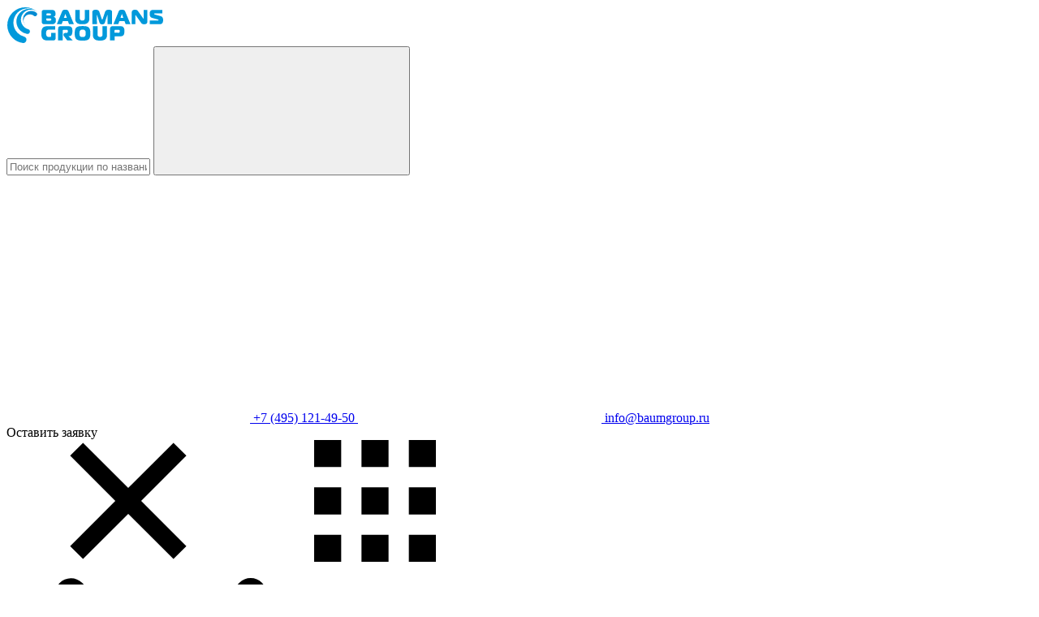

--- FILE ---
content_type: text/html; charset=UTF-8
request_url: https://baumgroup.ru/produktsiya/nasosy/tipy/drenazhnye/lowara-doc/lowara-doc7vxt/a-(230-v).html
body_size: 17807
content:
<!DOCTYPE html>
<html lang="ru">
<head>
    <meta charset="UTF-8"/>
<base href="https://baumgroup.ru/">

<title>Lowara DOC7VXT/A (230 В) - Трехфазный погружной дренажный насос с поплавковым выключателем и кабелем 5 м купить по цене производителя</title>
<meta name="description" content="Lowara DOC7VXT/A (230 В) Трехфазный погружной дренажный насос с поплавковым выключателем и кабелем 5 м для промышленности и промышленных предприятий купить с доставкой в ООО &ldquo;Бауманс Груп&rdquo; - помощь с подбором насоса, консультации"/><meta name="viewport" content="width=device-width"/>
<meta name="SKYPE_TOOLBAR" content="SKYPE_TOOLBAR_PARSER_COMPATIBLE"/>
<meta name="apple-mobile-web-app-capable" content="yes"/>
<meta name="format-detection" content="telephone=no"/>
<link rel="stylesheet" media="all" href="/assets/styles/main_global.min.css?v=3546562497"/>
<link rel="stylesheet" media="all" href="/assets/styles/custom.css?v=2798630356"/>
<link rel="shortcut icon" href="/assets/i/favicon.png?v=3979525189" type="image/png">
<script>
    window.config = {
        pageId: 14592,
        compareProductIds: null,
        favoriteProductIds: null,
    };
</script>
<!-- Google tag (gtag.js) -->
<script async src="https://www.googletagmanager.com/gtag/js?id=G-VTXTKM0CX6"></script>
<script>
    window.dataLayer = window.dataLayer || [];
    function gtag(){ dataLayer.push(arguments);}
    gtag('js', new Date());

    gtag('config', 'G-VTXTKM0CX6');
</script>
    
                    
                                    
                        
                                
                                                                        
                                                                        
                                                                        
                                            
                        <link rel="stylesheet" href="/assets/components/minishop2/css/web/default.css?v=888c7ca881" type="text/css" />
<link rel="stylesheet" href="/assets/components/minishop2/css/web/lib/jquery.jgrowl.min.css" type="text/css" />
<script>miniShop2Config = {"close_all_message":"\u0437\u0430\u043a\u0440\u044b\u0442\u044c \u0432\u0441\u0435","cssUrl":"\/assets\/components\/minishop2\/css\/web\/","jsUrl":"\/assets\/components\/minishop2\/js\/web\/","actionUrl":"\/assets\/components\/minishop2\/action.php","ctx":"web","price_format":[2,"."," "],"price_format_no_zeros":false,"weight_format":[3,"."," "],"weight_format_no_zeros":true};</script>
<link rel="stylesheet" href="/assets/components/cityfields/css/web/cityfields.css" type="text/css" />
<script type="text/javascript">pdoPage = {callbacks: {}, keys: {}, configs: {}};</script>
<link rel="canonical" href="https://baumgroup.ru/produktsiya/nasosy/tipy/drenazhnye/lowara-doc/lowara-doc7vxt/a-(230-v).html"/>
</head>
<body>
<div class="header">
    <div class="header__in">
        <div class="header__in-row">
            <a class="logo" href="https://baumgroup.ru/">
                <div class="logo__img-w"><img class="logo__img" src="/assets/i/logo_header.svg" alt="Бауманс Груп"/>
                </div>
            </a>
            <form class="header__search-form" id="header-search-form" action="rezultaty-poiska.html" method="get">
                <div class="header__search-form-input-w">
                    <input class="header__search-form-input" type="text" name="term"
                           placeholder="Поиск продукции по названию или артикулу..."
                           value=""
                    />
                    <button class="header__search-form-button" name="_sendSearch" type="submit" value="1">
                        <svg class="icon icon-search">
    <use xlink:href="/assets/i/sprite/sprite.svg?v=3680348102#search"></use>
</svg>
                    </button>
                </div>
            </form>
            <div class="header__right-w">
                <div class="header__search searchTrigger searchTrigger">
                    <svg class="icon icon-search">
    <use xlink:href="/assets/i/sprite/sprite.svg?v=3680348102#search"></use>
</svg>
                </div>
                                <a class="header__phone" href="tel:+74951214950">
                    <svg class="icon icon-phone-call">
    <use xlink:href="/assets/i/sprite/sprite.svg?v=3680348102#phone-call"></use>
</svg>
<span class="header__phone-text">+7 (495) 121-49-50</span>
                </a>
                                                    <a class="header__email" href="mailto:info@baumgroup.ru">
                        <svg class="icon icon-mail">
    <use xlink:href="/assets/i/sprite/sprite.svg?v=3680348102#mail"></use>
</svg>
<span class="header__email-text">info@baumgroup.ru</span>
                    </a>
                                <div class="header__button button button_size_s" data-toggle-popup="simpleProductsRequestPopup">
                    Оставить заявку
                </div>
                                <div class="header__menu-trigger menuTrigger">
                    <svg class="icon icon-close">
                        <use xlink:href="/assets/i/sprite/sprite.svg#close"></use>
                    </svg>
                    <svg class="icon icon-menu">
                        <use xlink:href="/assets/i/sprite/sprite.svg#menu"></use>
                    </svg>
                </div>
            </div>
        </div>
        <div class="header__in-row">
            <ul class="menu">
            <li class="menu__item menu__item_products">
    <a class="menu__link menu__link_has-subitems first menu__link_active" href="produktsiya/">
        <div class="menu__link-arrow-w">
            <svg class="icon icon-menu-arrow">
                <use xlink:href="/assets/i/sprite/sprite.svg#menu-arrow"></use>
            </svg>
        </div>
                    <svg class="icon icon-menu-2">
    <use xlink:href="/assets/i/sprite/sprite.svg?v=3680348102#menu-2"></use>
</svg>
                Продукция    </a>
            <div class="products-submenu">
    <div class="products-submenu__items"><div class="products-submenu__item first products-submenu__item_active">
    <a class="products-submenu__link first products-submenu__item_active" href="produktsiya/nasosy/">Промышленные<br>насосы        <div class="products-submenu__link-arrow-w">
            <svg class="icon icon-menu-arrow">
                <use xlink:href="/assets/i/sprite/sprite.svg#menu-arrow"></use>
            </svg>
        </div>
    </a>
    
    <div class="products-submenu__items">
    <div class="products-submenu__item">
    <div class="products-submenu__link products-submenu__link_title">
        <span>Исполнение</span>
        <div class="products-submenu__link-arrow-w">
            <svg class="icon icon-menu-arrow">
                <use xlink:href="/assets/i/sprite/sprite.svg#menu-arrow"></use>
            </svg>
        </div>
    </div>
    <div class="products-submenu__items">
                                <div class="products-submenu__item">
    <a class="products-submenu__link first" href="produktsiya/nasosy/ispolnenie/poverhnostnye-nasosy/">
        Поверхностные    </a>
</div><div class="products-submenu__item">
    <a class="products-submenu__link " href="produktsiya/nasosy/ispolnenie/pogruzhnye-nasosy/">
        Погружные    </a>
</div><div class="products-submenu__item">
    <a class="products-submenu__link last" href="produktsiya/nasosy/ispolnenie/polupogruzhnye-nasosy/">
        Полупогружные    </a>
</div>            </div>
</div><div class="products-submenu__item">
    <div class="products-submenu__link products-submenu__link_title">
        <span>Типы насосов</span>
        <div class="products-submenu__link-arrow-w">
            <svg class="icon icon-menu-arrow">
                <use xlink:href="/assets/i/sprite/sprite.svg#menu-arrow"></use>
            </svg>
        </div>
    </div>
    <div class="products-submenu__items">
                                <div class="products-submenu__item">
    <a class="products-submenu__link first" href="produktsiya/nasosy/tipy/nasosy-tipa-d/">
        Насосы типа Д    </a>
</div><div class="products-submenu__item">
    <a class="products-submenu__link products-submenu__link_active" href="produktsiya/nasosy/tipy/drenazhnye/">
        Дренажные    </a>
</div><div class="products-submenu__item">
    <a class="products-submenu__link " href="produktsiya/nasosy/tipy/kanalizatsionnye/">
        Канализационные    </a>
</div><div class="products-submenu__item">
    <a class="products-submenu__link " href="produktsiya/nasosy/tipy/konsolnye/">
        Консольные    </a>
</div><div class="products-submenu__item">
    <a class="products-submenu__link " href="produktsiya/nasosy/tipy/mnogostupenchatye/">
        Многоступенчатые    </a>
</div><div class="products-submenu__item">
    <a class="products-submenu__link " href="produktsiya/nasosy/tipy/monoblochnye/">
        Моноблочные    </a>
</div><div class="products-submenu__item">
    <a class="products-submenu__link " href="produktsiya/nasosy/tipy/osevye/">
        Осевые    </a>
</div><div class="products-submenu__item">
    <a class="products-submenu__link " href="produktsiya/nasosy/tipy/samovsasyvayuschie/">
        Самовсасывающие    </a>
</div><div class="products-submenu__item">
    <a class="products-submenu__link " href="produktsiya/nasosy/tipy/skvazhinnye/">
        Скважинные    </a>
</div><div class="products-submenu__item">
    <a class="products-submenu__link " href="produktsiya/nasosy/tipy/turboprivodnye/">
        Турбоприводные насосы    </a>
</div><div class="products-submenu__item">
    <a class="products-submenu__link " href="produktsiya/nasosy/tipy/shlamovye/">
        Шламовые    </a>
</div><div class="products-submenu__item">
    <a class="products-submenu__link " href="produktsiya/nasosy/tipy/turbinnye/">
        Турбинные    </a>
</div><div class="products-submenu__item">
    <a class="products-submenu__link " href="produktsiya/nasosy/tipy/diagonalnye/">
        Диагональные    </a>
</div><div class="products-submenu__item">
    <a class="products-submenu__link " href="produktsiya/nasosy/tipy/nasosy-tipa-inlayn/">
        Насосы In Line (Инлайн)    </a>
</div><div class="products-submenu__item">
    <a class="products-submenu__link " href="produktsiya/nasosy/tipy/nasosy-s-mokrym-rotorom/">
        Циркуляционные с мокрым ротором    </a>
</div><div class="products-submenu__item">
    <a class="products-submenu__link " href="produktsiya/nasosy/tipy/paneli-upravleniya-nasosami/">
        Панели управления насосами    </a>
</div><div class="products-submenu__item">
    <a class="products-submenu__link " href="produktsiya/nasosy/tipy/propellernye-nasosy/">
        Пропеллерные    </a>
</div><div class="products-submenu__item">
    <a class="products-submenu__link " href="produktsiya/nasosy/tipy/poldernye-nasosy/">
        Польдерные    </a>
</div><div class="products-submenu__item">
    <a class="products-submenu__link " href="produktsiya/nasosy/tipy/nasosy-sertifikatsii-fm-ul/">
        Насосные станции пожаротушения    </a>
</div><div class="products-submenu__item">
    <a class="products-submenu__link last" href="produktsiya/nasosy/tipy/nasosnye-stantsii/">
        Насосные станции повысительные    </a>
</div>                    <div class="products-submenu__item">
    <a class="products-submenu__link " href="produktsiya/nasosy/vertikalnye-nasosy/">
        Вертикальные    </a>
</div>
<div class="products-submenu__item">
    <a class="products-submenu__link " href="produktsiya/nasosy/gorizontalnye-nasosy/">
        Горизонтальные    </a>
</div>            </div>
</div><div class="products-submenu__item">
    <div class="products-submenu__link products-submenu__link_title">
        <span>Производители</span>
        <div class="products-submenu__link-arrow-w">
            <svg class="icon icon-menu-arrow">
                <use xlink:href="/assets/i/sprite/sprite.svg#menu-arrow"></use>
            </svg>
        </div>
    </div>
    <div class="products-submenu__items">
                                <div class="products-submenu__item">
    <a class="products-submenu__link first" href="produktsiya/nasosy/proizvoditeli/andritz/">
        Andritz    </a>
</div><div class="products-submenu__item">
    <a class="products-submenu__link " href="produktsiya/nasosy/proizvoditeli/indar/">
        Indar    </a>
</div><div class="products-submenu__item">
    <a class="products-submenu__link " href="produktsiya/nasosy/proizvoditeli/lowara/">
        Lowara    </a>
</div><div class="products-submenu__item">
    <a class="products-submenu__link " href="produktsiya/nasosy/proizvoditeli/flygt/">
        Flygt    </a>
</div><div class="products-submenu__item">
    <a class="products-submenu__link " href="produktsiya/nasosy/proizvoditeli/sakuragawa/">
        Sakuragawa    </a>
</div><div class="products-submenu__item">
    <a class="products-submenu__link " href="produktsiya/nasosy/proizvoditeli/bombas-ideal/">
        Bombas Ideal    </a>
</div><div class="products-submenu__item">
    <a class="products-submenu__link " href="produktsiya/nasosy/proizvoditeli/godwin/">
        Godwin    </a>
</div><div class="products-submenu__item">
    <a class="products-submenu__link " href="produktsiya/nasosy/proizvoditeli/goulds-wt/">
        Goulds Water Technology    </a>
</div><div class="products-submenu__item">
    <a class="products-submenu__link " href="produktsiya/nasosy/proizvoditeli/spp-pump/">
        SPP Pumps    </a>
</div><div class="products-submenu__item">
    <a class="products-submenu__link " href="produktsiya/nasosy/proizvoditeli/cnp/">
        CNP    </a>
</div><div class="products-submenu__item">
    <a class="products-submenu__link " href="produktsiya/nasosy/proizvoditeli/kaiquan/">
        Kaiquan    </a>
</div><div class="products-submenu__item">
    <a class="products-submenu__link last" href="produktsiya/nasosy/proizvoditeli/bgv/">
        Baumans Group    </a>
</div>            </div>
</div><div class="products-submenu__item">
    <div class="products-submenu__link products-submenu__link_title">
        <span>Отрасль применения</span>
        <div class="products-submenu__link-arrow-w">
            <svg class="icon icon-menu-arrow">
                <use xlink:href="/assets/i/sprite/sprite.svg#menu-arrow"></use>
            </svg>
        </div>
    </div>
    <div class="products-submenu__items">
                                <div class="products-submenu__item">
    <a class="products-submenu__link first" href="produktsiya/nasosy/otrasl-primeneniya/metallurgiya/">
        Металлургия    </a>
</div><div class="products-submenu__item">
    <a class="products-submenu__link " href="produktsiya/nasosy/otrasl-primeneniya/teplovaya-energetika/">
        Тепловая энергетика    </a>
</div><div class="products-submenu__item">
    <a class="products-submenu__link " href="produktsiya/nasosy/otrasl-primeneniya/gidroenergetika/">
        Гидроэнергетика    </a>
</div><div class="products-submenu__item">
    <a class="products-submenu__link " href="produktsiya/nasosy/otrasl-primeneniya/gornodobyvayuschaya-promyshlennost/">
        Горнодобывающая промышленность    </a>
</div><div class="products-submenu__item">
    <a class="products-submenu__link " href="produktsiya/nasosy/otrasl-primeneniya/neft-i-gaz/">
        Нефть и газ    </a>
</div><div class="products-submenu__item">
    <a class="products-submenu__link " href="produktsiya/nasosy/otrasl-primeneniya/dlya-zhkh-i-inzhenernyh-sistem/">
        Для ЖКХ и инженерных систем    </a>
</div><div class="products-submenu__item">
    <a class="products-submenu__link last" href="produktsiya/nasosy/otrasl-primeneniya/tsellyulozno-bumazhnoe-proizvodstvo/">
        Целлюлозно-бумажная промышленность    </a>
</div>            </div>
</div><div class="products-submenu__item">
    <div class="products-submenu__link products-submenu__link_title">
        <span>Назначение</span>
        <div class="products-submenu__link-arrow-w">
            <svg class="icon icon-menu-arrow">
                <use xlink:href="/assets/i/sprite/sprite.svg#menu-arrow"></use>
            </svg>
        </div>
    </div>
    <div class="products-submenu__items">
                                <div class="products-submenu__item">
    <a class="products-submenu__link first" href="produktsiya/nasosy/tsirkulyatsionnye-nasosy/">
        Циркуляционные оборотного водоснабжения    </a>
</div><div class="products-submenu__item">
    <a class="products-submenu__link " href="produktsiya/nasosy/nasosy-povysheniya-davleniya/">
        Повышения давления    </a>
</div><div class="products-submenu__item">
    <a class="products-submenu__link " href="produktsiya/nasosy/shahtnyy-vodootliv/">
        Шахтный водоотлив    </a>
</div><div class="products-submenu__item">
    <a class="products-submenu__link " href="produktsiya/nasosy/karernyy-vodootliv/">
        Карьерный водоотлив    </a>
</div><div class="products-submenu__item">
    <a class="products-submenu__link " href="produktsiya/nasosy/artezianskie-nasosy/">
        Артезианские (ЭЦВ)    </a>
</div><div class="products-submenu__item">
    <a class="products-submenu__link " href="produktsiya/nasosy/nasosy-dlya-morskoy-vody/">
        Для морской воды    </a>
</div><div class="products-submenu__item">
    <a class="products-submenu__link " href="produktsiya/nasosy/setevye/">
        Сетевые    </a>
</div><div class="products-submenu__item">
    <a class="products-submenu__link " href="produktsiya/nasosy/nasosy-dlya-vodoponizheniya/">
        Водопонижение и водоотлив    </a>
</div><div class="products-submenu__item">
    <a class="products-submenu__link last" href="produktsiya/nasosy/vodozabor/">
        Для водозабора    </a>
</div>            </div>
</div></div></div><div class="products-submenu__item last">
    <a class="products-submenu__link last" href="produktsiya/oborudovanie-dlya-vodoochistki/">Оборудование для водоочистки        <div class="products-submenu__link-arrow-w">
            <svg class="icon icon-menu-arrow">
                <use xlink:href="/assets/i/sprite/sprite.svg#menu-arrow"></use>
            </svg>
        </div>
    </a>
    
    <div class="products-submenu__items">
    <div class="products-submenu__item">
    <div class="products-submenu__link products-submenu__link_title">
        <span>Типы оборудования</span>
        <div class="products-submenu__link-arrow-w">
            <svg class="icon icon-menu-arrow">
                <use xlink:href="/assets/i/sprite/sprite.svg#menu-arrow"></use>
            </svg>
        </div>
    </div>
    <div class="products-submenu__items">
                                <div class="products-submenu__item">
    <a class="products-submenu__link first" href="produktsiya/oborudovanie-dlya-vodoochistki/tipy-oborudovaniya/meshalki/">
        Мешалки    </a>
</div><div class="products-submenu__item">
    <a class="products-submenu__link " href="produktsiya/oborudovanie-dlya-vodoochistki/tipy-oborudovaniya/turbovozduhoduvki/">
        Турбовоздуходувки    </a>
</div><div class="products-submenu__item">
    <a class="products-submenu__link " href="produktsiya/oborudovanie-dlya-vodoochistki/tipy-oborudovaniya/drenazhnye-sistemy/">
        Дренажные каналы    </a>
</div><div class="products-submenu__item">
    <a class="products-submenu__link last" href="produktsiya/oborudovanie-dlya-vodoochistki/tipy-oborudovaniya/sistemy-aeratsii/">
        Системы аэрации    </a>
</div>            </div>
</div><div class="products-submenu__item">
    <div class="products-submenu__link products-submenu__link_title">
        <span>Производители</span>
        <div class="products-submenu__link-arrow-w">
            <svg class="icon icon-menu-arrow">
                <use xlink:href="/assets/i/sprite/sprite.svg#menu-arrow"></use>
            </svg>
        </div>
    </div>
    <div class="products-submenu__items">
                                <div class="products-submenu__item">
    <a class="products-submenu__link first" href="produktsiya/oborudovanie-dlya-vodoochistki/proizvoditeli/sanitaire/">
        Sanitaire    </a>
</div><div class="products-submenu__item">
    <a class="products-submenu__link " href="produktsiya/oborudovanie-dlya-vodoochistki/proizvoditeli/xinlei/">
        Xinlei    </a>
</div><div class="products-submenu__item">
    <a class="products-submenu__link " href="produktsiya/oborudovanie-dlya-vodoochistki/proizvoditeli/flygt/">
        Flygt    </a>
</div><div class="products-submenu__item">
    <a class="products-submenu__link last" href="produktsiya/oborudovanie-dlya-vodoochistki/proizvoditeli/leopold/">
        Leopold    </a>
</div>            </div>
</div><div class="products-submenu__item">
    <div class="products-submenu__link products-submenu__link_title">
        <span>Отрасль применения</span>
        <div class="products-submenu__link-arrow-w">
            <svg class="icon icon-menu-arrow">
                <use xlink:href="/assets/i/sprite/sprite.svg#menu-arrow"></use>
            </svg>
        </div>
    </div>
    <div class="products-submenu__items">
                                <div class="products-submenu__item">
    <a class="products-submenu__link first" href="produktsiya/oborudovanie-dlya-vodoochistki/otrasl-primeneniya/ochistnye-sooruzheniya/">
        Очистные сооружения    </a>
</div>            </div>
</div></div></div></div>
</div>    </li>    <li class="menu__item ">
    <a class="menu__link menu__link_has-subitems " href="o-kompanii.html">
        <div class="menu__link-arrow-w">
            <svg class="icon icon-menu-arrow">
                <use xlink:href="/assets/i/sprite/sprite.svg#menu-arrow"></use>
            </svg>
        </div>
                О компании    </a>
            <div class="menu__sub-items-w">
    <ul class="menu__sub-items">
        <li class="menu__sub-item"><a class="menu__sub-link" href="o-kompanii.html">О компании</a>
        </li>
        <li class="menu__sub-item"><a class="menu__sub-link scrollLink" href="o-kompanii.html#career">Вакансии</a>
        </li>
    </ul>
</div>
    </li><li class="menu__item ">
    <a class="menu__link  " href="uslugi.html">
        <div class="menu__link-arrow-w">
            <svg class="icon icon-menu-arrow">
                <use xlink:href="/assets/i/sprite/sprite.svg#menu-arrow"></use>
            </svg>
        </div>
                Услуги    </a>
    </li><li class="menu__item ">
    <a class="menu__link  " href="proekty/">
        <div class="menu__link-arrow-w">
            <svg class="icon icon-menu-arrow">
                <use xlink:href="/assets/i/sprite/sprite.svg#menu-arrow"></use>
            </svg>
        </div>
                Проекты    </a>
    </li>    <li class="menu__item ">
    <a class="menu__link menu__link_has-subitems " href="designer.html">
        <div class="menu__link-arrow-w">
            <svg class="icon icon-menu-arrow">
                <use xlink:href="/assets/i/sprite/sprite.svg#menu-arrow"></use>
            </svg>
        </div>
                Проектировщикам    </a>
            <div class="menu__sub-items-w">
    <ul class="menu__sub-items">
        <li class="menu__sub-item"><a class="menu__sub-link" href="designer/oprosnye-listy.html">Опросные листы</a></li>    </ul>
</div>
    </li><li class="menu__item ">
    <a class="menu__link  last" href="kontakty.html">
        <div class="menu__link-arrow-w">
            <svg class="icon icon-menu-arrow">
                <use xlink:href="/assets/i/sprite/sprite.svg#menu-arrow"></use>
            </svg>
        </div>
                Контакты    </a>
    </li>    <li class="menu__item menu__item_with-button">
        <div class="button button_size_s" data-toggle-popup="simpleProductsRequestPopup">
            Оставить заявку
        </div>
    </li>
    <li class="menu__item menu__item_city-selector">
        <div class="city-selector" id="city-selector_mobile">
    </div>
    </li>
</ul>
            <div class="city-selector" id="city-selector">
            
                <div class="city-selector__current" id="city-selector__current">
            <div class="cf-city" id="cfCity">
    <a href="#cfModal" cf-action="open" cf-target="#cfModal">
        <svg class="icon icon-map">
    <use xlink:href="/assets/i/sprite/sprite.svg?v=3680348102#map"></use>
</svg>
        Москва
    </a>
    <div class="cf-confirm" id="cfConfirm">
        <div class="cf-city-label">Ваш город</div>
        <div class="cf-city-current">Москва?</div>
        <div class="cf-btn-group">
            <a href="#cfCity" class="cf-btn-primary" cf-action="close" cf-target="#cfConfirm">Да</a>
            <a href="#cfModal" class="cf-btn-default" cf-action="open" cf-target="#cfModal">Нет</a>
        </div>
    </div>
</div>
<div class="cf-modal" id="cfModal">
    <div class="cf-modal-dialog">
        <div class="cf-modal-content">
            <div class="cf-modal-header">
                <button type="button" class="cf-btn-close" cf-action="close" cf-target="#cfModal"><span>&times;</span></button>
                <h4 class="cf-modal-title">Выберите город</h4>
            </div>
            <div class="cf-modal-body">
                <div class="cf-form-search">
                    <label for="cfSearch" class="cf-form-label">Поиск:</label>
                    <div class="cf-form-field">
                        <input type="text" name="query" placeholder="Введите название" class="cf-form-input" id="cfSearch" />
                    </div>
                </div>
                <div class="cf-error" id="cfError">По данному запросу ни одного города не найдено!</div>
                <ul class="cf-cities cf-show" id="cfCities">
                    <li><a href="https://baumgroup.ru/produktsiya/nasosy/tipy/drenazhnye/lowara-doc/lowara-doc7vxt/a-(230-v).html" cf-city="1">Москва</a></li><li><a href="https://cheb.baumgroup.ru/produktsiya/nasosy/tipy/drenazhnye/lowara-doc/lowara-doc7vxt/a-(230-v).html" cf-city="2">Чебоксары</a></li><li><a href="https://ekt.baumgroup.ru/produktsiya/nasosy/tipy/drenazhnye/lowara-doc/lowara-doc7vxt/a-(230-v).html" cf-city="3">Екатеринбург</a></li><li><a href="https://izhevsk.baumgroup.ru/produktsiya/nasosy/tipy/drenazhnye/lowara-doc/lowara-doc7vxt/a-(230-v).html" cf-city="4">Ижевск</a></li><li><a href="https://kazan.baumgroup.ru/produktsiya/nasosy/tipy/drenazhnye/lowara-doc/lowara-doc7vxt/a-(230-v).html" cf-city="5">Казань</a></li><li><a href="https://krasnodar.baumgroup.ru/produktsiya/nasosy/tipy/drenazhnye/lowara-doc/lowara-doc7vxt/a-(230-v).html" cf-city="6">Краснодар</a></li><li><a href="https://krasnoyarsk.baumgroup.ru/produktsiya/nasosy/tipy/drenazhnye/lowara-doc/lowara-doc7vxt/a-(230-v).html" cf-city="7">Красноярск</a></li><li><a href="https://nn.baumgroup.ru/produktsiya/nasosy/tipy/drenazhnye/lowara-doc/lowara-doc7vxt/a-(230-v).html" cf-city="8">Нижний Новгород</a></li><li><a href="https://nsk.baumgroup.ru/produktsiya/nasosy/tipy/drenazhnye/lowara-doc/lowara-doc7vxt/a-(230-v).html" cf-city="9">Новосибирск</a></li><li><a href="https://perm.baumgroup.ru/produktsiya/nasosy/tipy/drenazhnye/lowara-doc/lowara-doc7vxt/a-(230-v).html" cf-city="10">Пермь</a></li><li><a href="https://rostov.baumgroup.ru/produktsiya/nasosy/tipy/drenazhnye/lowara-doc/lowara-doc7vxt/a-(230-v).html" cf-city="11">Ростов-на-Дону</a></li><li><a href="https://samara.baumgroup.ru/produktsiya/nasosy/tipy/drenazhnye/lowara-doc/lowara-doc7vxt/a-(230-v).html" cf-city="12">Самара</a></li><li><a href="https://spb.baumgroup.ru/produktsiya/nasosy/tipy/drenazhnye/lowara-doc/lowara-doc7vxt/a-(230-v).html" cf-city="13">Санкт-Петербург</a></li><li><a href="https://tula.baumgroup.ru/produktsiya/nasosy/tipy/drenazhnye/lowara-doc/lowara-doc7vxt/a-(230-v).html" cf-city="14">Тула</a></li><li><a href="https://irkutsk.baumgroup.ru/produktsiya/nasosy/tipy/drenazhnye/lowara-doc/lowara-doc7vxt/a-(230-v).html" cf-city="15">Иркутск</a></li><li><a href="https://ufa.baumgroup.ru/produktsiya/nasosy/tipy/drenazhnye/lowara-doc/lowara-doc7vxt/a-(230-v).html" cf-city="16">Уфа</a></li><li><a href="https://vladimir.baumgroup.ru/produktsiya/nasosy/tipy/drenazhnye/lowara-doc/lowara-doc7vxt/a-(230-v).html" cf-city="17">Владимир</a></li><li><a href="https://vladivostok.baumgroup.ru/produktsiya/nasosy/tipy/drenazhnye/lowara-doc/lowara-doc7vxt/a-(230-v).html" cf-city="18">Владивосток</a></li><li><a href="https://voronezh.baumgroup.ru/produktsiya/nasosy/tipy/drenazhnye/lowara-doc/lowara-doc7vxt/a-(230-v).html" cf-city="19">Воронеж</a></li><li><a href="https://kaliningrad.baumgroup.ru/produktsiya/nasosy/tipy/drenazhnye/lowara-doc/lowara-doc7vxt/a-(230-v).html" cf-city="20">Калининград</a></li><li><a href="https://novokuznetsk.baumgroup.ru/produktsiya/nasosy/tipy/drenazhnye/lowara-doc/lowara-doc7vxt/a-(230-v).html" cf-city="21">Новокузнецк</a></li>
                </ul>
            </div>
        </div>
    </div>
</div>        </div>
        
    </div>
        </div>
    </div>
</div>
<div class="wrapper">
    <div class="base">
        <section class="product-section">
            <div class="product-section__in">
                <ul class="breadcrumbs breadcrumbs_opacity_v1" itemscope itemtype="http://schema.org/BreadcrumbList"><li class="breadcrumbs__item" itemprop="itemListElement" itemscope itemtype="http://schema.org/ListItem"><a href="/" itemprop="item"><span itemprop="name">Главная</span></a><meta itemprop="position" content="1" /></li>
<li class="breadcrumbs__item" itemprop="itemListElement" itemscope itemtype="http://schema.org/ListItem">
    <a href="produktsiya/nasosy/" itemprop="item">
        <span itemprop="name">Промышленные насосы</span>
    </a>
    <meta itemprop="position" content="2" />
</li>


<li class="breadcrumbs__item" itemprop="itemListElement" itemscope itemtype="http://schema.org/ListItem">
    <a href="produktsiya/nasosy/tipy/drenazhnye/" itemprop="item">
        <span itemprop="name">Дренажные</span>
    </a>
    <meta itemprop="position" content="4" />
</li>

<li class="breadcrumbs__item" itemprop="itemListElement" itemscope itemtype="http://schema.org/ListItem">
    <a href="produktsiya/nasosy/tipy/drenazhnye/lowara-doc.html" itemprop="item">
        <span itemprop="name">Lowara DOC</span>
    </a>
    <meta itemprop="position" content="5" />
</li>

<li class="breadcrumbs__item breadcrumbs__item_active" itemprop="itemListElement" itemscope itemtype="http://schema.org/ListItem"><a href="produktsiya/nasosy/tipy/drenazhnye/lowara-doc/lowara-doc7vxt/a-(230-v).html" itemprop="item"><span itemprop="name">Lowara DOC7VXT/A (230 В)</span></a><meta itemprop="position" content="6" /></li></ul>                
<div class="product-section__columns-w" itemscope itemtype="http://schema.org/Product">
    <div class="product-section__column">
                <div class="product-section__img-w">
            <img class="product-section__img" itemprop="image" src="/assets/images/products/14592/lowara-serii-doc.jpg" alt=""/>
        </div>
    </div>
    <div class="product-section__column">
                <h1 class="product-section__title" itemprop="name">
            
                
    Lowara DOC7VXT/A (230 В)                            <span class="product-section__subtitle">
                    Трехфазный погружной дренажный насос с поплавковым выключателем и кабелем 5 м                </span>
                    </h1>
        <meta itemprop="description" content="Lowara DOC7VXT/A (230 В). Напор: 3.1м-6.4м. Мощность: 0.55кВт" />
        <div class="product-section__img-w product-section__img-w_mobile">
            <img class="product-section__img" src="/assets/images/products/14592/lowara-serii-doc.jpg" alt=""/>
        </div>
        <div class="product-section__base-options">
                                        <div class="product-section__base-option">
                    Производитель:
                                            <a href="produktsiya/nasosy/proizvoditeli/lowara/">Lowara</a>
                                    </div>
                                        <div class="product-section__base-option">Артикул: <span>107540060R</span>
                </div>
                    </div>
        <div class="product-section__descr">
                            <p>Страна производства: Италия</p>
<p>Гарантия: 1 год</p>                    </div>
        <div class="product-section__extra-buttons">
            <div class="button button_size_xs button_transparent button_color_accent button_icon_left"
                 data-favorite-id="14592"
            >
                <svg class="icon icon-heart-o productIsNotFavorite">
                    <use xlink:href="/assets/i/sprite/sprite.svg#heart-o"></use>
                </svg>
                <svg class="icon icon-heart productIsFavorite" style="display:none;">
                    <use xlink:href="/assets/i/sprite/sprite.svg#heart"></use>
                </svg>
                <span class="productIsNotFavorite">Добавить в избранное</span><span class="productIsFavorite" style="display:none;">Удалить из избранного</span>
            </div>
            <div class="button button_size_xs button_transparent button_color_accent button_icon_left"
                 data-compare-id="14592"
            >
                <svg class="icon icon-compare">
                    <use xlink:href="/assets/i/sprite/sprite.svg#compare"></use>
                </svg>
                <span class="productIsNotInCompare">Добавить к сравнению</span><span class="productIsInCompare" style="display:none;">Удалить из сравнения</span>
                <div class="button__counter compareCounter" style="display: none;">
                    0
                </div>
            </div>
        </div>
        <div class="product-section__accented-info">
            <div class="product-section__accented-info-item">
                <div class="product-section__accented-info-title">Цена с НДС:
                                    </div>
                <div class="product-section__accented-info-value" itemprop="offers" itemscope itemtype="http://schema.org/Offer">
                                            По запросу
                        <meta itemprop="price" content="0" />
                        <meta itemprop="priceCurrency" content="RUB" />
                                    </div>
            </div>
            <div class="product-section__accented-info-item">
                <div class="product-section__accented-info-title">
                    Срок поставки:
                </div>
                <div class="product-section__accented-info-value">
                    от 12  недель                </div>
            </div>
            <div class="product-section__accented-info-item">
                <a class="product-section__delivery-link" data-open-popup="ajaxContentPopup" href="dostavka-i-oplata.html">
                    <svg class="icon icon-delivery">
                        <use xlink:href="/assets/i/sprite/sprite.svg#delivery"></use>
                    </svg>
                    Доставка и оплата
                </a>
            </div>
        </div>


        <div class="product-section__buttons">
                            <a class="button button_color_accent" href="#" data-open-popup="productRequestPopup" data-product-id="14592">Запросить цену</a>
                                                                                        
                    <a class="button button_transparent button_color_accent scrollLink" href="#productDocumentsList">Скачать опросный лист</a>
                                    </div>
    </div>
</div>
            </div>
        </section>
        <section class="product-info-section">
            <div class="product-info-section__in">
                <div class="tabs">
                    <div class="tabs__links">
                        <a href="produktsiya/nasosy/tipy/drenazhnye/lowara-doc/lowara-doc7vxt/a-(230-v).html#techs" class="tabs__link tabs__link_active tabLink" id="techs">Характеристики</a>
                                                                            
                                                                                                        <a href="produktsiya/nasosy/tipy/drenazhnye/lowara-doc/lowara-doc7vxt/a-(230-v).html#products" class="tabs__link tabLink" id="products">
                                Другие модели серии                            </a>
                                                                                                    <a href="produktsiya/nasosy/tipy/drenazhnye/lowara-doc/lowara-doc7vxt/a-(230-v).html#documents" class="tabs__link tabLink" id="documents">Документация</a>
                                                                                                                    </div>
                    <div class="tabs__contents">
                        <div class="tabs__content tabs__content_active tabContent">
                            <div class="product-techs">
                                                                    
    <div class="product-techs__row" style="--order:1">
        <div class="product-techs__title">
            Типоразмер        </div>
        <div class="product-techs__value">
                                                                                                                                                        Rp1 ¼                     </div>
    </div>
    
    <div class="product-techs__row" style="--order:3">
        <div class="product-techs__title">
            DN напор        </div>
        <div class="product-techs__value">
                                                                                                                                                        Rp1 ¼ мм                    </div>
    </div>
    
    <div class="product-techs__row" style="--order:5">
        <div class="product-techs__title">
            Производительность        </div>
        <div class="product-techs__value">
                                                                                                                                                                                                                                3 - 10.5 м³/ч                    </div>
    </div>
    
    <div class="product-techs__row" style="--order:7">
        <div class="product-techs__title">
            Напор        </div>
        <div class="product-techs__value">
                                                                                                                                                                                                                                3.1 - 6.4 м                    </div>
    </div>
    
    <div class="product-techs__row" style="--order:9">
        <div class="product-techs__title">
            Перекачиваемая среда        </div>
        <div class="product-techs__value">
                                                                                                                                                        дренажные воды с включениями до 20 мм                     </div>
    </div>
    
    <div class="product-techs__row" style="--order:11">
        <div class="product-techs__title">
            Плотность        </div>
        <div class="product-techs__value">
                                                                                                                                                        1000 кг/м³                    </div>
    </div>
    
    <div class="product-techs__row" style="--order:13">
        <div class="product-techs__title">
            pH        </div>
        <div class="product-techs__value">
                                                                                                                                                        3 - 11                     </div>
    </div>
    
    <div class="product-techs__row" style="--order:15">
        <div class="product-techs__title">
            Максимальная температура среды        </div>
        <div class="product-techs__value">
                                                                                
                                                                                                                                                    40 ℃                    </div>
    </div>
    
    <div class="product-techs__row" style="--order:17">
        <div class="product-techs__title">
            Тип рабочего колеса        </div>
        <div class="product-techs__value">
                                                                                                                                                        вихревое                     </div>
    </div>
    
    <div class="product-techs__row" style="--order:19">
        <div class="product-techs__title">
            Материал рабочего колеса        </div>
        <div class="product-techs__value">
                                                                                                                                                        полифениленоксид                     </div>
    </div>
    
    <div class="product-techs__row" style="--order:21">
        <div class="product-techs__title">
            Материал корпуса        </div>
        <div class="product-techs__value">
                                                                                                                                                        полифениленоксид                     </div>
    </div>
    
    <div class="product-techs__row" style="--order:23">
        <div class="product-techs__title">
            Тип уплотнения вала        </div>
        <div class="product-techs__value">
                                                                                                                                                        механическое                     </div>
    </div>
    
    <div class="product-techs__row" style="--order:25">
        <div class="product-techs__title">
            Тип привода        </div>
        <div class="product-techs__value">
                                                                                                                                                        электродвигатель                     </div>
    </div>
    
    <div class="product-techs__row" style="--order:2">
        <div class="product-techs__title">
            Взрывозащита        </div>
        <div class="product-techs__value">
                                                                                                                                                        нет                     </div>
    </div>
    
    <div class="product-techs__row" style="--order:4">
        <div class="product-techs__title">
            Мощность        </div>
        <div class="product-techs__value">
                                                                                                                                                                                                                                0.55 кВт                    </div>
    </div>
    
    <div class="product-techs__row" style="--order:6">
        <div class="product-techs__title">
            Напряжение        </div>
        <div class="product-techs__value">
                                                                                                                                                                                                                                220 В                    </div>
    </div>
    
    <div class="product-techs__row" style="--order:8">
        <div class="product-techs__title">
            Степень защиты электродвигателя        </div>
        <div class="product-techs__value">
                                                                                                                                                        IPX8                     </div>
    </div>
    
    <div class="product-techs__row" style="--order:10">
        <div class="product-techs__title">
            Класс изоляции электродвигателя        </div>
        <div class="product-techs__value">
                                                                                                                                                        B                     </div>
    </div>
    
    <div class="product-techs__row" style="--order:12">
        <div class="product-techs__title">
            Частота сети        </div>
        <div class="product-techs__value">
                                                                                
                                                                                                                                                    50 Гц                    </div>
    </div>
    
    <div class="product-techs__row" style="--order:14">
        <div class="product-techs__title">
            Скорость вращения        </div>
        <div class="product-techs__value">
                                                                                                                                                        3000 об/мин                    </div>
    </div>
    
    <div class="product-techs__row" style="--order:16">
        <div class="product-techs__title">
            Тип присоединения        </div>
        <div class="product-techs__value">
                                                                                                                                                        резьбовое, под шланг                     </div>
    </div>
    
    <div class="product-techs__row" style="--order:18">
        <div class="product-techs__title">
            Тип установки        </div>
        <div class="product-techs__value">
                                                                                                                                                        вертикальная погружная переносная                     </div>
    </div>
    
    <div class="product-techs__row" style="--order:20">
        <div class="product-techs__title">
            Глубина погружения        </div>
        <div class="product-techs__value">
                                                                                                                                                        до 5 м                     </div>
    </div>
    
    <div class="product-techs__row" style="--order:22">
        <div class="product-techs__title">
            Масса        </div>
        <div class="product-techs__value">
                                                                                                                                                        7 кг                    </div>
    </div>
    
    <div class="product-techs__row" style="--order:24">
        <div class="product-techs__title">
            Опции        </div>
        <div class="product-techs__value">
                                                                                                                                                        С поплавком                     </div>
    </div>
                            </div>
                        </div>
                                                    <div class="tabs__content tabContent">
                                <div class="category-filter-opener filterShow">
    <svg class="icon icon-filter">
        <use xlink:href="/assets/i/sprite/sprite.svg#filter"></use>
    </svg>
</div>
                                <div class="products-section">
                                    <div class="products-section__in">
                                        <div class="products-section__cols">
                                            <div class="products-section__col">
                                                
                                                                                                
                                                
                                                <div class="category-filter category-filter_aside">
    <div class="category-filter__w category-filter__w_bg-white category-filter__w_nofix-on-scroll">
        <div class="category-filter__head">
            <div class="category-filter__head-title">
                Фильтр
            </div>
            <button class="category-filter__clear-link filterClear filterHide">
                Сбросить            </button>
            <svg class="icon icon-close filterHide">
                <use xlink:href="/assets/i/sprite/sprite.svg#close"></use>
            </svg>
        </div>
        <div class="category-filter__items category-filter__items_aside filterParent">
                            
                <div class="category-filter__item category-filter__item_type_2 category-filter__item_has_sub-items filterTypeParent">
    <div class="category-filter__item-title category-filter__item-title_type_2">
        <svg class="icon icon-filter-category">
            <use xlink:href="/assets/i/sprite/sprite.svg#filter-category"></use>
        </svg>Параметры        <svg class="icon icon-menu-arrow">
            <use xlink:href="/assets/i/sprite/sprite.svg#menu-arrow"></use>
        </svg>
        <svg class="icon icon-menu-arrow">
            <use xlink:href="/assets/i/sprite/sprite.svg#menu-arrow"></use>
        </svg>
    </div>
    <div class="category-filter__sub-items category-filter__sub-items_type_2">
        <div class="category-filter__sub-items-in">
            <div class="category-filter__sub-items-w">
                <div class="category-filter__sub-item">
    <div class="filter-range filterRangeParent" data-click-ya-goal="filter_2,filter_2_params">
                <div class="filter-range__title">Расход</div>
        <div class="filter-range__inputs">
            <div class="filter-range__input-w">
                <input data-filter-name="option_rashod[]"
                       data-filter-ignore="3.00"
                       class="filter-range__input filterRangeInputFrom"
                       type="number"
                       value=""
                       placeholder="от"/><span class="filter-range__unit">м³/ч</span>
            </div>
            <div class="filter-range__input-w">
                <input data-filter-name="option_rashod[]"
                       data-filter-ignore="13.50"
                       class="filter-range__input filterRangeInputTo"
                       type="number"
                       value=""
                       placeholder="до"/><span class="filter-range__unit">м³/ч</span>
            </div>
        </div>
        <input class="filter-range__input filterRange" type="text"
               data-type="double"
               data-min="3.00"
               data-max="13.50"
               data-from="3.00"
               data-to="13.50"
               data-grid="false"
               data-hide-min-max="true"
               data-hide-from-to="true"
        >
        
    </div>
</div>
<div class="category-filter__sub-item">
    <div class="filter-range filterRangeParent" data-click-ya-goal="filter_2,filter_2_params">
                <div class="filter-range__title">Напор</div>
        <div class="filter-range__inputs">
            <div class="filter-range__input-w">
                <input data-filter-name="option_napor[]"
                       data-filter-ignore="2.00"
                       class="filter-range__input filterRangeInputFrom"
                       type="number"
                       value=""
                       placeholder="от"/><span class="filter-range__unit">м</span>
            </div>
            <div class="filter-range__input-w">
                <input data-filter-name="option_napor[]"
                       data-filter-ignore="10.40"
                       class="filter-range__input filterRangeInputTo"
                       type="number"
                       value=""
                       placeholder="до"/><span class="filter-range__unit">м</span>
            </div>
        </div>
        <input class="filter-range__input filterRange" type="text"
               data-type="double"
               data-min="2.00"
               data-max="10.40"
               data-from="2.00"
               data-to="10.40"
               data-grid="false"
               data-hide-min-max="true"
               data-hide-from-to="true"
        >
        
    </div>
</div>
<div class="category-filter__sub-item">
    <div class="filter-range filterRangeParent" data-click-ya-goal="filter_2,filter_2_params">
                <div class="filter-range__title">Мощность</div>
        <div class="filter-range__inputs">
            <div class="filter-range__input-w">
                <input data-filter-name="option_moschnost[]"
                       data-filter-ignore="0.25"
                       class="filter-range__input filterRangeInputFrom"
                       type="number"
                       value=""
                       placeholder="от"/><span class="filter-range__unit">кВт</span>
            </div>
            <div class="filter-range__input-w">
                <input data-filter-name="option_moschnost[]"
                       data-filter-ignore="0.55"
                       class="filter-range__input filterRangeInputTo"
                       type="number"
                       value=""
                       placeholder="до"/><span class="filter-range__unit">кВт</span>
            </div>
        </div>
        <input class="filter-range__input filterRange" type="text"
               data-type="double"
               data-min="0.25"
               data-max="0.55"
               data-from="0.25"
               data-to="0.55"
               data-grid="false"
               data-hide-min-max="true"
               data-hide-from-to="true"
        >
        
    </div>
</div>
<div class="category-filter__sub-item">
    <div class="filter-range filterRangeParent" data-click-ya-goal="filter_2,filter_2_params">
                <div class="filter-range__title">Температура жидкости</div>
        <div class="filter-range__inputs">
            <div class="filter-range__input-w">
                <input data-filter-name="option_maksimalnayaTemperaturaSredy_short[]"
                       data-filter-ignore="0"
                       class="filter-range__input filterRangeInputFrom"
                       type="number"
                       value=""
                       placeholder="от"/><span class="filter-range__unit">℃</span>
            </div>
            <div class="filter-range__input-w">
                <input data-filter-name="option_maksimalnayaTemperaturaSredy_short[]"
                       data-filter-ignore="40.00"
                       class="filter-range__input filterRangeInputTo"
                       type="number"
                       value=""
                       placeholder="до"/><span class="filter-range__unit">℃</span>
            </div>
        </div>
        <input class="filter-range__input filterRange" type="text"
               data-type="double"
               data-min="0"
               data-max="40.00"
               data-from="0"
               data-to="40.00"
               data-grid="false"
               data-hide-min-max="true"
               data-hide-from-to="true"
        >
        
    </div>
</div>
            </div>
            
        </div>
    </div>
</div>
                                                            <div class="category-filter__item category-filter__item_type_2 category-filter__item_has_sub-items filterTypeParent">
                <div class="category-filter__item-title category-filter__item-title_type_2">
                    <svg class="icon icon-filter-category">
                        <use xlink:href="/assets/i/sprite/sprite.svg#filter-category"></use>
                    </svg>Срок поставки
                    <svg class="icon icon-menu-arrow">
                        <use xlink:href="/assets/i/sprite/sprite.svg#menu-arrow"></use>
                    </svg>
                </div>
                <div class="category-filter__sub-items category-filter__sub-items_type_2">
                    <div class="category-filter__sub-items-in">
                        <div class="category-filter__sub-items-w">
                            <div class="category-filter__sub-item">
                                <label class="input-w filterItem" for="filter_exists-0">
                                    <input class="input input_type_radio"
                                           type="radio"
                                           id="filter_exists-0"
                                           name="exists"
                                           data-filter-name="exists"
                                           data-filter-title="Не важно"
                                           value=""
                                           data-click-ya-goal="filter_2,filter_2_exists"
                                           checked="checked"                                    />
                                    <div class="input-w__title input-w__title_type_radio">
                                        <svg class="input-w__check icon icon-circle">
                                            <use xlink:href="/assets/i/sprite/sprite.svg#circle"></use>
                                        </svg>Не важно
                                    </div>
                                </label>
                            </div>
                            <div class="category-filter__sub-item">
                                <label class="input-w filterItem" for="filter_exists-1">
                                    <input class="input input_type_radio"
                                           type="radio"
                                           id="filter_exists-1"
                                           name="exists"
                                           data-filter-name="exists"
                                           data-filter-title="В наличии"
                                           value="1"
                                           data-click-ya-goal="filter_2,filter_2_exists"
                                                                               />
                                    <div class="input-w__title input-w__title_type_radio">
                                        <svg class="input-w__check icon icon-circle">
                                            <use xlink:href="/assets/i/sprite/sprite.svg#circle"></use>
                                        </svg>В наличии
                                    </div>
                                </label>
                            </div>
                            <div class="category-filter__sub-item">
                                <label class="input-w filterItem" for="filter_exists-2">
                                    <input class="input input_type_radio"
                                           type="radio"
                                           id="filter_exists-2"
                                           name="exists"
                                           data-filter-name="exists"
                                           data-filter-title="Под заказ"
                                           value="0"
                                           data-click-ya-goal="filter_2,filter_2_exists"
                                                                               />
                                    <div class="input-w__title input-w__title_type_radio">
                                        <svg class="input-w__check icon icon-circle">
                                            <use xlink:href="/assets/i/sprite/sprite.svg#circle"></use>
                                        </svg>Под заказ
                                    </div>
                                </label>
                            </div>
                        </div>
                    </div>
                </div>
            </div>
                        <div class="button category-filter__show-button filterHide">Показать</div>
        </div>
    </div>
</div>
                                            </div>
                                            <div class="products-section__col products-section__col_main" id="products_container">
                                                <div class="category-filter">
    <div class="category-filter__w category-filter__w_bg-white">
        <div class="category-filter__in">
            <div class="category-filter__items category-filter__items_type_3 filterParent">
                                <div class="form filterParent">
                    <div class="form__input-w filterItem">
                        <input class="input input_type_text" type="text" placeholder="Название или артикул..."
                               name="term"
                               data-filter-name="term"
                               value=""
                               data-click-ya-goal="filter_2,filter_2_term"
                        />
                        <button class="button button_color_accent button_size_xs" type="submit" name="_sendSearch" value="1">Искать
                        </button>
                    </div>
                    
                </div>
                
                <div class="items-display-toggler items-display-toggler_filter filterParent">
                    <div class="items-display-toggler__labels">
                        <label class="items-display-toggler__label-w filterItem" for="show_only_series">
                            <input class="items-display-toggler__radio"
                                   type="radio"
                                   id="show_only_series"
                                   name="products_type"
                                   value="series"
                                   data-filter-name="products_type"
                                   data-click-ya-goal="filter_2,filter_2_series_toggle"
                                                               />
                            <div class="items-display-toggler__label">
                                только<br>серии
                            </div>
                        </label>
                        <label class="items-display-toggler__label-w filterItem" for="show_all">
                            <input class="items-display-toggler__radio"
                                   type="radio"
                                   id="show_all"
                                   name="products_type"
                                   value=""
                                   data-filter-name="products_type"
                                   data-click-ya-goal="filter_2,filter_2_series_toggle"
                                   checked="checked"                            />
                            <div class="items-display-toggler__label">
                                все
                            </div>
                        </label>
                        <label class="items-display-toggler__label-w filterItem" for="show_only_products">
                            <input class="items-display-toggler__radio"
                                   type="radio"
                                   id="show_only_products"
                                   name="products_type"
                                   value="products"
                                   data-filter-name="products_type"
                                   data-click-ya-goal="filter_2,filter_2_series_toggle"
                                                               />
                            <div class="items-display-toggler__label">
                                только<br>товары
                            </div>
                        </label>
                    </div>
                                        <div class="items-display-toggler__helper">
                        <div class="items-display-toggler__helper-title">С помощью данного фильтра можно отобразить только серии, только товары или все позиции каталога
                        </div><a class="button button_size_xs button_color_white" href="#">Понятно</a>
                    </div>
                                    </div>

                <div class="category-filter__item category-filter__item_has_sub-items category-filter__item_gap_right filterTypeParent">
                    <div class="category-filter__item-title category-filter__item-title_type_2">
                        Сортировка:
                        <span class="filterSortCurrent">
                                                            По умолчанию
                                                    </span>
                        <svg class="icon icon-menu-arrow">
                            <use xlink:href="/assets/i/sprite/sprite.svg#menu-arrow"></use>
                        </svg>
                    </div>
                    <div class="category-filter__sub-items">
                        <div class="category-filter__sub-items-in">
                            <div class="category-filter__sub-items-w">
                                <div class="category-filter__sub-item">
                                    <label class="input-w filterItem" for="filter_sort-0">
                                        <input class="input input_type_radio"
                                               type="radio"
                                               id="filter_sort-0"
                                               name="sortby"
                                               data-filter-name="sortby"
                                               data-filter-title="По умолчанию"
                                               value=""
                                               data-click-ya-goal="filter_2,filter_2_sort"
                                               checked="checked"                                        />
                                        <div class="input-w__title input-w__title_type_radio">
                                            <svg class="input-w__check icon icon-circle">
                                                <use xlink:href="/assets/i/sprite/sprite.svg#circle"></use>
                                            </svg>По умолчанию
                                        </div>
                                    </label>
                                </div>
                                <div class="category-filter__sub-item">
                                    <label class="input-w filterItem" for="filter_sort-1">
                                        <input class="input input_type_radio"
                                               type="radio"
                                               id="filter_sort-1"
                                               name="sortby"
                                               data-filter-name="sortby"
                                               data-filter-title="По названию↑"
                                               value="pagetitle:desc"
                                               data-click-ya-goal="filter_2,filter_2_sort"
                                                                                       />
                                        <div class="input-w__title input-w__title_type_radio">
                                            <svg class="input-w__check icon icon-circle">
                                                <use xlink:href="/assets/i/sprite/sprite.svg#circle"></use>
                                            </svg>По названию↑ (Z-A)
                                        </div>
                                    </label>
                                </div>
                                <div class="category-filter__sub-item">
                                    <label class="input-w filterItem" for="filter_sort-2">
                                        <input class="input input_type_radio"
                                               type="radio"
                                               id="filter_sort-2"
                                               name="sortby"
                                               data-filter-name="sortby"
                                               data-filter-title="По названию↓"
                                               value="pagetitle:asc"
                                               data-click-ya-goal="filter_2,filter_2_sort"
                                                                                       />
                                        <div class="input-w__title input-w__title_type_radio">
                                            <svg class="input-w__check icon icon-circle">
                                                <use xlink:href="/assets/i/sprite/sprite.svg#circle"></use>
                                            </svg>По названию↓ (A-Z)
                                        </div>
                                    </label>
                                </div>
                                <div class="category-filter__sub-item">
                                    <label class="input-w filterItem" for="filter_sort-3">
                                        <input class="input input_type_radio"
                                               type="radio"
                                               id="filter_sort-3"
                                               name="sortby"
                                               data-filter-name="sortby"
                                               data-filter-title="По цене↑"
                                               value="price:desc"
                                               data-click-ya-goal="filter_2,filter_2_sort"
                                                                                       />
                                        <div class="input-w__title input-w__title_type_radio">
                                            <svg class="input-w__check icon icon-circle">
                                                <use xlink:href="/assets/i/sprite/sprite.svg#circle"></use>
                                            </svg>По цене↑ (сначала дороже)
                                        </div>
                                    </label>
                                </div>
                                <div class="category-filter__sub-item">
                                    <label class="input-w filterItem" for="filter_sort-4">
                                        <input class="input input_type_radio"
                                               type="radio"
                                               id="filter_sort-4"
                                               name="sortby"
                                               data-filter-name="sortby"
                                               data-filter-title="По цене↓"
                                               value="price:asc"
                                               data-click-ya-goal="filter_2,filter_2_sort"
                                                                                       />
                                        <div class="input-w__title input-w__title_type_radio">
                                            <svg class="input-w__check icon icon-circle">
                                                <use xlink:href="/assets/i/sprite/sprite.svg#circle"></use>
                                            </svg>По цене↓ (сначала дешевле)
                                        </div>
                                    </label>
                                </div>
                            </div>
                        </div>
                    </div>
                </div>
                            </div>
        </div>
    </div>
</div>
                                                <div class="products-table-head" data-hide-when-not-found="true">
                                                                                                                                                                                                                                                                                                                                                                                                                                                        <div class="products-table-head__col">Расход</div>
                                                                                                                                                                                                                                                                                                                                                                                                                                                            <div class="products-table-head__col">Напор</div>
                                                                                                                                                                                                                                                                                                                                                                                                                                                            <div class="products-table-head__col">Мощность</div>
                                                                                                                                                                                                                                                                                                                                                                                                                                                            <div class="products-table-head__col">Типоразмер</div>
                                                                                                            <div class="products-table-head__col">Срок поставки</div>
                                                </div>
                                                <div class="products-not-found products-not-found_hidden">
    <div class="products-not-found__text">По вашему запросу ничего не найдено</div>
    <a href="#" class="button button_size_s button_color_accent filterClear">Сбросить</a>
</div>
                                                <div class="products products_width_2 products_display_list" id="products_list">
                                                    <div class="product-card product-card_no-image ">
        <a class="product-card__overlay-link" href="produktsiya/nasosy/tipy/drenazhnye/lowara-doc/lowara-doc3/a.html"></a>
    <div class="product-card__sub-image-row">
        
        <div class="product-card__extra-buttons-w">
            <div class="button button_size_xs button_transparent button_color_accent"
                 data-favorite-id="8760"
            >
                <svg class="icon icon-heart-o productIsNotFavorite">
                    <use xlink:href="/assets/i/sprite/sprite.svg#heart-o"></use>
                </svg>
                <svg class="icon icon-heart productIsFavorite" style="display:none;">
                    <use xlink:href="/assets/i/sprite/sprite.svg#heart"></use>
                </svg>
            </div>
            <div class="button button_size_xs button_transparent button_color_accent"
                 data-compare-id="8760"
            >
                <svg class="icon icon-compare">
                    <use xlink:href="/assets/i/sprite/sprite.svg#compare"></use>
                </svg>
                <div class="button__counter compareCounter" style="display:none;">
                    0
                </div>
            </div>
        </div>
    </div>
    <div class="product-card__title-descr-w">
        <div class="product-card__title">
            Lowara DOC3/A        </div>
        
    </div>
    <div class="product-card__techs">
                                                                                            
                                                                            
                                            
                        <div class="product-card__tech">
                
                <div class="product-card__tech-value">
                                                                                                        3-8.1&nbsp;м³/ч                                                                                        </div>
            </div>
                                                                                        
                                                                            
                                            
                        <div class="product-card__tech">
                
                <div class="product-card__tech-value">
                                                                                                        2-5.6&nbsp;м                                                                                        </div>
            </div>
                                                                                        
                                                                            
                                            
                        <div class="product-card__tech">
                
                <div class="product-card__tech-value">
                                                                                                        0.25&nbsp;кВт                                                                                        </div>
            </div>
                                                                                        
                                            
                        <div class="product-card__tech">
                
                <div class="product-card__tech-value">
                                                                                                        Rp1 ¼&nbsp;                                                                                        </div>
            </div>
            
        <div class="product-card__tech">
            
            <div class="product-card__tech-value">
                от 12  недель            </div>
        </div>
    </div>
    <div class="product-card__price-row">
        <div class="product-card__price-row-buttons-w">
            <div class="product-card__extra-buttons-w">
                <div class="button button_size_xs button_transparent button_color_accent"
                     data-favorite-id="8760"
                >
                    <svg class="icon icon-heart-o productIsNotFavorite">
                        <use xlink:href="/assets/i/sprite/sprite.svg#heart-o"></use>
                    </svg>
                    <svg class="icon icon-heart productIsFavorite" style="display:none;">
                        <use xlink:href="/assets/i/sprite/sprite.svg#heart"></use>
                    </svg>
                </div>
                <div class="button button_size_xs button_transparent button_color_accent"
                     data-compare-id="8760"
                >
                    <svg class="icon icon-compare">
                        <use xlink:href="/assets/i/sprite/sprite.svg#compare"></use>
                    </svg>
                    <div class="button__counter compareCounter" style="display:none;">
                        0
                    </div>
                </div>
            </div>
            <a class="button button_color_accent button_size_xs" href="#" data-open-popup="productRequestPopup" data-product-id="8760">
                <svg class="icon icon-cart">
                    <use xlink:href="/assets/i/sprite/sprite.svg#cart"></use>
                </svg>
            </a>
        </div>
    </div>
</div>
<div class="product-card product-card_no-image ">
        <a class="product-card__overlay-link" href="produktsiya/nasosy/tipy/drenazhnye/lowara-doc/lowara-doc7/a.html"></a>
    <div class="product-card__sub-image-row">
        
        <div class="product-card__extra-buttons-w">
            <div class="button button_size_xs button_transparent button_color_accent"
                 data-favorite-id="14581"
            >
                <svg class="icon icon-heart-o productIsNotFavorite">
                    <use xlink:href="/assets/i/sprite/sprite.svg#heart-o"></use>
                </svg>
                <svg class="icon icon-heart productIsFavorite" style="display:none;">
                    <use xlink:href="/assets/i/sprite/sprite.svg#heart"></use>
                </svg>
            </div>
            <div class="button button_size_xs button_transparent button_color_accent"
                 data-compare-id="14581"
            >
                <svg class="icon icon-compare">
                    <use xlink:href="/assets/i/sprite/sprite.svg#compare"></use>
                </svg>
                <div class="button__counter compareCounter" style="display:none;">
                    0
                </div>
            </div>
        </div>
    </div>
    <div class="product-card__title-descr-w">
        <div class="product-card__title">
            Lowara DOC7/A        </div>
        
    </div>
    <div class="product-card__techs">
                                                                                            
                                                                            
                                            
                        <div class="product-card__tech">
                
                <div class="product-card__tech-value">
                                                                                                        3-13.5&nbsp;м³/ч                                                                                        </div>
            </div>
                                                                                        
                                                                            
                                            
                        <div class="product-card__tech">
                
                <div class="product-card__tech-value">
                                                                                                        3.7-10.4&nbsp;м                                                                                        </div>
            </div>
                                                                                        
                                                                            
                                            
                        <div class="product-card__tech">
                
                <div class="product-card__tech-value">
                                                                                                        0.55&nbsp;кВт                                                                                        </div>
            </div>
                                                                                        
                                            
                        <div class="product-card__tech">
                
                <div class="product-card__tech-value">
                                                                                                        Rp1 ¼&nbsp;                                                                                        </div>
            </div>
            
        <div class="product-card__tech">
            
            <div class="product-card__tech-value">
                от 12  недель            </div>
        </div>
    </div>
    <div class="product-card__price-row">
        <div class="product-card__price-row-buttons-w">
            <div class="product-card__extra-buttons-w">
                <div class="button button_size_xs button_transparent button_color_accent"
                     data-favorite-id="14581"
                >
                    <svg class="icon icon-heart-o productIsNotFavorite">
                        <use xlink:href="/assets/i/sprite/sprite.svg#heart-o"></use>
                    </svg>
                    <svg class="icon icon-heart productIsFavorite" style="display:none;">
                        <use xlink:href="/assets/i/sprite/sprite.svg#heart"></use>
                    </svg>
                </div>
                <div class="button button_size_xs button_transparent button_color_accent"
                     data-compare-id="14581"
                >
                    <svg class="icon icon-compare">
                        <use xlink:href="/assets/i/sprite/sprite.svg#compare"></use>
                    </svg>
                    <div class="button__counter compareCounter" style="display:none;">
                        0
                    </div>
                </div>
            </div>
            <a class="button button_color_accent button_size_xs" href="#" data-open-popup="productRequestPopup" data-product-id="14581">
                <svg class="icon icon-cart">
                    <use xlink:href="/assets/i/sprite/sprite.svg#cart"></use>
                </svg>
            </a>
        </div>
    </div>
</div>
<div class="product-card product-card_no-image ">
        <a class="product-card__overlay-link" href="produktsiya/nasosy/tipy/drenazhnye/lowara-doc/lowara-doc3/a-gw.html"></a>
    <div class="product-card__sub-image-row">
        
        <div class="product-card__extra-buttons-w">
            <div class="button button_size_xs button_transparent button_color_accent"
                 data-favorite-id="14582"
            >
                <svg class="icon icon-heart-o productIsNotFavorite">
                    <use xlink:href="/assets/i/sprite/sprite.svg#heart-o"></use>
                </svg>
                <svg class="icon icon-heart productIsFavorite" style="display:none;">
                    <use xlink:href="/assets/i/sprite/sprite.svg#heart"></use>
                </svg>
            </div>
            <div class="button button_size_xs button_transparent button_color_accent"
                 data-compare-id="14582"
            >
                <svg class="icon icon-compare">
                    <use xlink:href="/assets/i/sprite/sprite.svg#compare"></use>
                </svg>
                <div class="button__counter compareCounter" style="display:none;">
                    0
                </div>
            </div>
        </div>
    </div>
    <div class="product-card__title-descr-w">
        <div class="product-card__title">
            Lowara DOC3/A GW        </div>
        
    </div>
    <div class="product-card__techs">
                                                                                            
                                                                            
                                            
                        <div class="product-card__tech">
                
                <div class="product-card__tech-value">
                                                                                                        3-8.1&nbsp;м³/ч                                                                                        </div>
            </div>
                                                                                        
                                                                            
                                            
                        <div class="product-card__tech">
                
                <div class="product-card__tech-value">
                                                                                                        2-5.6&nbsp;м                                                                                        </div>
            </div>
                                                                                        
                                                                            
                                            
                        <div class="product-card__tech">
                
                <div class="product-card__tech-value">
                                                                                                        0.25&nbsp;кВт                                                                                        </div>
            </div>
                                                                                        
                                            
                        <div class="product-card__tech">
                
                <div class="product-card__tech-value">
                                                                                                        Rp1 ¼&nbsp;                                                                                        </div>
            </div>
            
        <div class="product-card__tech">
            
            <div class="product-card__tech-value">
                от 12  недель            </div>
        </div>
    </div>
    <div class="product-card__price-row">
        <div class="product-card__price-row-buttons-w">
            <div class="product-card__extra-buttons-w">
                <div class="button button_size_xs button_transparent button_color_accent"
                     data-favorite-id="14582"
                >
                    <svg class="icon icon-heart-o productIsNotFavorite">
                        <use xlink:href="/assets/i/sprite/sprite.svg#heart-o"></use>
                    </svg>
                    <svg class="icon icon-heart productIsFavorite" style="display:none;">
                        <use xlink:href="/assets/i/sprite/sprite.svg#heart"></use>
                    </svg>
                </div>
                <div class="button button_size_xs button_transparent button_color_accent"
                     data-compare-id="14582"
                >
                    <svg class="icon icon-compare">
                        <use xlink:href="/assets/i/sprite/sprite.svg#compare"></use>
                    </svg>
                    <div class="button__counter compareCounter" style="display:none;">
                        0
                    </div>
                </div>
            </div>
            <a class="button button_color_accent button_size_xs" href="#" data-open-popup="productRequestPopup" data-product-id="14582">
                <svg class="icon icon-cart">
                    <use xlink:href="/assets/i/sprite/sprite.svg#cart"></use>
                </svg>
            </a>
        </div>
    </div>
</div>
<div class="product-card product-card_no-image ">
        <a class="product-card__overlay-link" href="produktsiya/nasosy/tipy/drenazhnye/lowara-doc/lowara-doc7/a-gw.html"></a>
    <div class="product-card__sub-image-row">
        
        <div class="product-card__extra-buttons-w">
            <div class="button button_size_xs button_transparent button_color_accent"
                 data-favorite-id="14583"
            >
                <svg class="icon icon-heart-o productIsNotFavorite">
                    <use xlink:href="/assets/i/sprite/sprite.svg#heart-o"></use>
                </svg>
                <svg class="icon icon-heart productIsFavorite" style="display:none;">
                    <use xlink:href="/assets/i/sprite/sprite.svg#heart"></use>
                </svg>
            </div>
            <div class="button button_size_xs button_transparent button_color_accent"
                 data-compare-id="14583"
            >
                <svg class="icon icon-compare">
                    <use xlink:href="/assets/i/sprite/sprite.svg#compare"></use>
                </svg>
                <div class="button__counter compareCounter" style="display:none;">
                    0
                </div>
            </div>
        </div>
    </div>
    <div class="product-card__title-descr-w">
        <div class="product-card__title">
            Lowara DOC7/A GW        </div>
        
    </div>
    <div class="product-card__techs">
                                                                                            
                                                                            
                                            
                        <div class="product-card__tech">
                
                <div class="product-card__tech-value">
                                                                                                        3-13.5&nbsp;м³/ч                                                                                        </div>
            </div>
                                                                                        
                                                                            
                                            
                        <div class="product-card__tech">
                
                <div class="product-card__tech-value">
                                                                                                        3.7-10.4&nbsp;м                                                                                        </div>
            </div>
                                                                                        
                                                                            
                                            
                        <div class="product-card__tech">
                
                <div class="product-card__tech-value">
                                                                                                        0.55&nbsp;кВт                                                                                        </div>
            </div>
                                                                                        
                                            
                        <div class="product-card__tech">
                
                <div class="product-card__tech-value">
                                                                                                        Rp1 ¼&nbsp;                                                                                        </div>
            </div>
            
        <div class="product-card__tech">
            
            <div class="product-card__tech-value">
                от 12  недель            </div>
        </div>
    </div>
    <div class="product-card__price-row">
        <div class="product-card__price-row-buttons-w">
            <div class="product-card__extra-buttons-w">
                <div class="button button_size_xs button_transparent button_color_accent"
                     data-favorite-id="14583"
                >
                    <svg class="icon icon-heart-o productIsNotFavorite">
                        <use xlink:href="/assets/i/sprite/sprite.svg#heart-o"></use>
                    </svg>
                    <svg class="icon icon-heart productIsFavorite" style="display:none;">
                        <use xlink:href="/assets/i/sprite/sprite.svg#heart"></use>
                    </svg>
                </div>
                <div class="button button_size_xs button_transparent button_color_accent"
                     data-compare-id="14583"
                >
                    <svg class="icon icon-compare">
                        <use xlink:href="/assets/i/sprite/sprite.svg#compare"></use>
                    </svg>
                    <div class="button__counter compareCounter" style="display:none;">
                        0
                    </div>
                </div>
            </div>
            <a class="button button_color_accent button_size_xs" href="#" data-open-popup="productRequestPopup" data-product-id="14583">
                <svg class="icon icon-cart">
                    <use xlink:href="/assets/i/sprite/sprite.svg#cart"></use>
                </svg>
            </a>
        </div>
    </div>
</div>
<div class="product-card product-card_no-image ">
        <a class="product-card__overlay-link" href="produktsiya/nasosy/tipy/drenazhnye/lowara-doc/lowara-doc3sg/a.html"></a>
    <div class="product-card__sub-image-row">
        
        <div class="product-card__extra-buttons-w">
            <div class="button button_size_xs button_transparent button_color_accent"
                 data-favorite-id="14584"
            >
                <svg class="icon icon-heart-o productIsNotFavorite">
                    <use xlink:href="/assets/i/sprite/sprite.svg#heart-o"></use>
                </svg>
                <svg class="icon icon-heart productIsFavorite" style="display:none;">
                    <use xlink:href="/assets/i/sprite/sprite.svg#heart"></use>
                </svg>
            </div>
            <div class="button button_size_xs button_transparent button_color_accent"
                 data-compare-id="14584"
            >
                <svg class="icon icon-compare">
                    <use xlink:href="/assets/i/sprite/sprite.svg#compare"></use>
                </svg>
                <div class="button__counter compareCounter" style="display:none;">
                    0
                </div>
            </div>
        </div>
    </div>
    <div class="product-card__title-descr-w">
        <div class="product-card__title">
            Lowara DOC3SG/A        </div>
        
    </div>
    <div class="product-card__techs">
                                                                                            
                                                                            
                                            
                        <div class="product-card__tech">
                
                <div class="product-card__tech-value">
                                                                                                        3-8.1&nbsp;м³/ч                                                                                        </div>
            </div>
                                                                                        
                                                                            
                                            
                        <div class="product-card__tech">
                
                <div class="product-card__tech-value">
                                                                                                        2-5.6&nbsp;м                                                                                        </div>
            </div>
                                                                                        
                                                                            
                                            
                        <div class="product-card__tech">
                
                <div class="product-card__tech-value">
                                                                                                        0.25&nbsp;кВт                                                                                        </div>
            </div>
                                                                                        
                                            
                        <div class="product-card__tech">
                
                <div class="product-card__tech-value">
                                                                                                        Rp1 ¼&nbsp;                                                                                        </div>
            </div>
            
        <div class="product-card__tech">
            
            <div class="product-card__tech-value">
                от 12  недель            </div>
        </div>
    </div>
    <div class="product-card__price-row">
        <div class="product-card__price-row-buttons-w">
            <div class="product-card__extra-buttons-w">
                <div class="button button_size_xs button_transparent button_color_accent"
                     data-favorite-id="14584"
                >
                    <svg class="icon icon-heart-o productIsNotFavorite">
                        <use xlink:href="/assets/i/sprite/sprite.svg#heart-o"></use>
                    </svg>
                    <svg class="icon icon-heart productIsFavorite" style="display:none;">
                        <use xlink:href="/assets/i/sprite/sprite.svg#heart"></use>
                    </svg>
                </div>
                <div class="button button_size_xs button_transparent button_color_accent"
                     data-compare-id="14584"
                >
                    <svg class="icon icon-compare">
                        <use xlink:href="/assets/i/sprite/sprite.svg#compare"></use>
                    </svg>
                    <div class="button__counter compareCounter" style="display:none;">
                        0
                    </div>
                </div>
            </div>
            <a class="button button_color_accent button_size_xs" href="#" data-open-popup="productRequestPopup" data-product-id="14584">
                <svg class="icon icon-cart">
                    <use xlink:href="/assets/i/sprite/sprite.svg#cart"></use>
                </svg>
            </a>
        </div>
    </div>
</div>
<div class="product-card product-card_no-image ">
        <a class="product-card__overlay-link" href="produktsiya/nasosy/tipy/drenazhnye/lowara-doc/lowara-doc7sg/a.html"></a>
    <div class="product-card__sub-image-row">
        
        <div class="product-card__extra-buttons-w">
            <div class="button button_size_xs button_transparent button_color_accent"
                 data-favorite-id="14585"
            >
                <svg class="icon icon-heart-o productIsNotFavorite">
                    <use xlink:href="/assets/i/sprite/sprite.svg#heart-o"></use>
                </svg>
                <svg class="icon icon-heart productIsFavorite" style="display:none;">
                    <use xlink:href="/assets/i/sprite/sprite.svg#heart"></use>
                </svg>
            </div>
            <div class="button button_size_xs button_transparent button_color_accent"
                 data-compare-id="14585"
            >
                <svg class="icon icon-compare">
                    <use xlink:href="/assets/i/sprite/sprite.svg#compare"></use>
                </svg>
                <div class="button__counter compareCounter" style="display:none;">
                    0
                </div>
            </div>
        </div>
    </div>
    <div class="product-card__title-descr-w">
        <div class="product-card__title">
            Lowara DOC7SG/A        </div>
        
    </div>
    <div class="product-card__techs">
                                                                                            
                                                                            
                                            
                        <div class="product-card__tech">
                
                <div class="product-card__tech-value">
                                                                                                        3-13.5&nbsp;м³/ч                                                                                        </div>
            </div>
                                                                                        
                                                                            
                                            
                        <div class="product-card__tech">
                
                <div class="product-card__tech-value">
                                                                                                        3.7-10.4&nbsp;м                                                                                        </div>
            </div>
                                                                                        
                                                                            
                                            
                        <div class="product-card__tech">
                
                <div class="product-card__tech-value">
                                                                                                        0.55&nbsp;кВт                                                                                        </div>
            </div>
                                                                                        
                                            
                        <div class="product-card__tech">
                
                <div class="product-card__tech-value">
                                                                                                        Rp1 ¼&nbsp;                                                                                        </div>
            </div>
            
        <div class="product-card__tech">
            
            <div class="product-card__tech-value">
                от 12  недель            </div>
        </div>
    </div>
    <div class="product-card__price-row">
        <div class="product-card__price-row-buttons-w">
            <div class="product-card__extra-buttons-w">
                <div class="button button_size_xs button_transparent button_color_accent"
                     data-favorite-id="14585"
                >
                    <svg class="icon icon-heart-o productIsNotFavorite">
                        <use xlink:href="/assets/i/sprite/sprite.svg#heart-o"></use>
                    </svg>
                    <svg class="icon icon-heart productIsFavorite" style="display:none;">
                        <use xlink:href="/assets/i/sprite/sprite.svg#heart"></use>
                    </svg>
                </div>
                <div class="button button_size_xs button_transparent button_color_accent"
                     data-compare-id="14585"
                >
                    <svg class="icon icon-compare">
                        <use xlink:href="/assets/i/sprite/sprite.svg#compare"></use>
                    </svg>
                    <div class="button__counter compareCounter" style="display:none;">
                        0
                    </div>
                </div>
            </div>
            <a class="button button_color_accent button_size_xs" href="#" data-open-popup="productRequestPopup" data-product-id="14585">
                <svg class="icon icon-cart">
                    <use xlink:href="/assets/i/sprite/sprite.svg#cart"></use>
                </svg>
            </a>
        </div>
    </div>
</div>
<div class="product-card product-card_no-image ">
        <a class="product-card__overlay-link" href="produktsiya/nasosy/tipy/drenazhnye/lowara-doc/lowara-doc7t/a.html"></a>
    <div class="product-card__sub-image-row">
        
        <div class="product-card__extra-buttons-w">
            <div class="button button_size_xs button_transparent button_color_accent"
                 data-favorite-id="14586"
            >
                <svg class="icon icon-heart-o productIsNotFavorite">
                    <use xlink:href="/assets/i/sprite/sprite.svg#heart-o"></use>
                </svg>
                <svg class="icon icon-heart productIsFavorite" style="display:none;">
                    <use xlink:href="/assets/i/sprite/sprite.svg#heart"></use>
                </svg>
            </div>
            <div class="button button_size_xs button_transparent button_color_accent"
                 data-compare-id="14586"
            >
                <svg class="icon icon-compare">
                    <use xlink:href="/assets/i/sprite/sprite.svg#compare"></use>
                </svg>
                <div class="button__counter compareCounter" style="display:none;">
                    0
                </div>
            </div>
        </div>
    </div>
    <div class="product-card__title-descr-w">
        <div class="product-card__title">
            Lowara DOC7T/A        </div>
        
    </div>
    <div class="product-card__techs">
                                                                                            
                                                                            
                                            
                        <div class="product-card__tech">
                
                <div class="product-card__tech-value">
                                                                                                        3-13.5&nbsp;м³/ч                                                                                        </div>
            </div>
                                                                                        
                                                                            
                                            
                        <div class="product-card__tech">
                
                <div class="product-card__tech-value">
                                                                                                        3.7-10.4&nbsp;м                                                                                        </div>
            </div>
                                                                                        
                                                                            
                                            
                        <div class="product-card__tech">
                
                <div class="product-card__tech-value">
                                                                                                        0.55&nbsp;кВт                                                                                        </div>
            </div>
                                                                                        
                                            
                        <div class="product-card__tech">
                
                <div class="product-card__tech-value">
                                                                                                        Rp1 ¼&nbsp;                                                                                        </div>
            </div>
            
        <div class="product-card__tech">
            
            <div class="product-card__tech-value">
                от 12  недель            </div>
        </div>
    </div>
    <div class="product-card__price-row">
        <div class="product-card__price-row-buttons-w">
            <div class="product-card__extra-buttons-w">
                <div class="button button_size_xs button_transparent button_color_accent"
                     data-favorite-id="14586"
                >
                    <svg class="icon icon-heart-o productIsNotFavorite">
                        <use xlink:href="/assets/i/sprite/sprite.svg#heart-o"></use>
                    </svg>
                    <svg class="icon icon-heart productIsFavorite" style="display:none;">
                        <use xlink:href="/assets/i/sprite/sprite.svg#heart"></use>
                    </svg>
                </div>
                <div class="button button_size_xs button_transparent button_color_accent"
                     data-compare-id="14586"
                >
                    <svg class="icon icon-compare">
                        <use xlink:href="/assets/i/sprite/sprite.svg#compare"></use>
                    </svg>
                    <div class="button__counter compareCounter" style="display:none;">
                        0
                    </div>
                </div>
            </div>
            <a class="button button_color_accent button_size_xs" href="#" data-open-popup="productRequestPopup" data-product-id="14586">
                <svg class="icon icon-cart">
                    <use xlink:href="/assets/i/sprite/sprite.svg#cart"></use>
                </svg>
            </a>
        </div>
    </div>
</div>
<div class="product-card product-card_no-image ">
        <a class="product-card__overlay-link" href="produktsiya/nasosy/tipy/drenazhnye/lowara-doc/lowara-doc7t/a-(230-v).html"></a>
    <div class="product-card__sub-image-row">
        
        <div class="product-card__extra-buttons-w">
            <div class="button button_size_xs button_transparent button_color_accent"
                 data-favorite-id="14587"
            >
                <svg class="icon icon-heart-o productIsNotFavorite">
                    <use xlink:href="/assets/i/sprite/sprite.svg#heart-o"></use>
                </svg>
                <svg class="icon icon-heart productIsFavorite" style="display:none;">
                    <use xlink:href="/assets/i/sprite/sprite.svg#heart"></use>
                </svg>
            </div>
            <div class="button button_size_xs button_transparent button_color_accent"
                 data-compare-id="14587"
            >
                <svg class="icon icon-compare">
                    <use xlink:href="/assets/i/sprite/sprite.svg#compare"></use>
                </svg>
                <div class="button__counter compareCounter" style="display:none;">
                    0
                </div>
            </div>
        </div>
    </div>
    <div class="product-card__title-descr-w">
        <div class="product-card__title">
            Lowara DOC7T/A (230 В)        </div>
        
    </div>
    <div class="product-card__techs">
                                                                                            
                                                                            
                                            
                        <div class="product-card__tech">
                
                <div class="product-card__tech-value">
                                                                                                        3-13.5&nbsp;м³/ч                                                                                        </div>
            </div>
                                                                                        
                                                                            
                                            
                        <div class="product-card__tech">
                
                <div class="product-card__tech-value">
                                                                                                        3.7-10.4&nbsp;м                                                                                        </div>
            </div>
                                                                                        
                                                                            
                                            
                        <div class="product-card__tech">
                
                <div class="product-card__tech-value">
                                                                                                        0.55&nbsp;кВт                                                                                        </div>
            </div>
                                                                                        
                                            
                        <div class="product-card__tech">
                
                <div class="product-card__tech-value">
                                                                                                        Rp1 ¼&nbsp;                                                                                        </div>
            </div>
            
        <div class="product-card__tech">
            
            <div class="product-card__tech-value">
                от 12  недель            </div>
        </div>
    </div>
    <div class="product-card__price-row">
        <div class="product-card__price-row-buttons-w">
            <div class="product-card__extra-buttons-w">
                <div class="button button_size_xs button_transparent button_color_accent"
                     data-favorite-id="14587"
                >
                    <svg class="icon icon-heart-o productIsNotFavorite">
                        <use xlink:href="/assets/i/sprite/sprite.svg#heart-o"></use>
                    </svg>
                    <svg class="icon icon-heart productIsFavorite" style="display:none;">
                        <use xlink:href="/assets/i/sprite/sprite.svg#heart"></use>
                    </svg>
                </div>
                <div class="button button_size_xs button_transparent button_color_accent"
                     data-compare-id="14587"
                >
                    <svg class="icon icon-compare">
                        <use xlink:href="/assets/i/sprite/sprite.svg#compare"></use>
                    </svg>
                    <div class="button__counter compareCounter" style="display:none;">
                        0
                    </div>
                </div>
            </div>
            <a class="button button_color_accent button_size_xs" href="#" data-open-popup="productRequestPopup" data-product-id="14587">
                <svg class="icon icon-cart">
                    <use xlink:href="/assets/i/sprite/sprite.svg#cart"></use>
                </svg>
            </a>
        </div>
    </div>
</div>
<div class="product-card product-card_no-image ">
        <a class="product-card__overlay-link" href="produktsiya/nasosy/tipy/drenazhnye/lowara-doc/lowara-doc7vx/a.html"></a>
    <div class="product-card__sub-image-row">
        
        <div class="product-card__extra-buttons-w">
            <div class="button button_size_xs button_transparent button_color_accent"
                 data-favorite-id="14588"
            >
                <svg class="icon icon-heart-o productIsNotFavorite">
                    <use xlink:href="/assets/i/sprite/sprite.svg#heart-o"></use>
                </svg>
                <svg class="icon icon-heart productIsFavorite" style="display:none;">
                    <use xlink:href="/assets/i/sprite/sprite.svg#heart"></use>
                </svg>
            </div>
            <div class="button button_size_xs button_transparent button_color_accent"
                 data-compare-id="14588"
            >
                <svg class="icon icon-compare">
                    <use xlink:href="/assets/i/sprite/sprite.svg#compare"></use>
                </svg>
                <div class="button__counter compareCounter" style="display:none;">
                    0
                </div>
            </div>
        </div>
    </div>
    <div class="product-card__title-descr-w">
        <div class="product-card__title">
            Lowara DOC7VX/A        </div>
        
    </div>
    <div class="product-card__techs">
                                                                                            
                                                                            
                                            
                        <div class="product-card__tech">
                
                <div class="product-card__tech-value">
                                                                                                        3-10.5&nbsp;м³/ч                                                                                        </div>
            </div>
                                                                                        
                                                                            
                                            
                        <div class="product-card__tech">
                
                <div class="product-card__tech-value">
                                                                                                        3.1-6.4&nbsp;м                                                                                        </div>
            </div>
                                                                                        
                                                                            
                                            
                        <div class="product-card__tech">
                
                <div class="product-card__tech-value">
                                                                                                        0.55&nbsp;кВт                                                                                        </div>
            </div>
                                                                                        
                                            
                        <div class="product-card__tech">
                
                <div class="product-card__tech-value">
                                                                                                        Rp1 ¼&nbsp;                                                                                        </div>
            </div>
            
        <div class="product-card__tech">
            
            <div class="product-card__tech-value">
                от 12  недель            </div>
        </div>
    </div>
    <div class="product-card__price-row">
        <div class="product-card__price-row-buttons-w">
            <div class="product-card__extra-buttons-w">
                <div class="button button_size_xs button_transparent button_color_accent"
                     data-favorite-id="14588"
                >
                    <svg class="icon icon-heart-o productIsNotFavorite">
                        <use xlink:href="/assets/i/sprite/sprite.svg#heart-o"></use>
                    </svg>
                    <svg class="icon icon-heart productIsFavorite" style="display:none;">
                        <use xlink:href="/assets/i/sprite/sprite.svg#heart"></use>
                    </svg>
                </div>
                <div class="button button_size_xs button_transparent button_color_accent"
                     data-compare-id="14588"
                >
                    <svg class="icon icon-compare">
                        <use xlink:href="/assets/i/sprite/sprite.svg#compare"></use>
                    </svg>
                    <div class="button__counter compareCounter" style="display:none;">
                        0
                    </div>
                </div>
            </div>
            <a class="button button_color_accent button_size_xs" href="#" data-open-popup="productRequestPopup" data-product-id="14588">
                <svg class="icon icon-cart">
                    <use xlink:href="/assets/i/sprite/sprite.svg#cart"></use>
                </svg>
            </a>
        </div>
    </div>
</div>
<div class="product-card product-card_no-image ">
        <a class="product-card__overlay-link" href="produktsiya/nasosy/tipy/drenazhnye/lowara-doc/lowara-doc7vx/a-gw.html"></a>
    <div class="product-card__sub-image-row">
        
        <div class="product-card__extra-buttons-w">
            <div class="button button_size_xs button_transparent button_color_accent"
                 data-favorite-id="14589"
            >
                <svg class="icon icon-heart-o productIsNotFavorite">
                    <use xlink:href="/assets/i/sprite/sprite.svg#heart-o"></use>
                </svg>
                <svg class="icon icon-heart productIsFavorite" style="display:none;">
                    <use xlink:href="/assets/i/sprite/sprite.svg#heart"></use>
                </svg>
            </div>
            <div class="button button_size_xs button_transparent button_color_accent"
                 data-compare-id="14589"
            >
                <svg class="icon icon-compare">
                    <use xlink:href="/assets/i/sprite/sprite.svg#compare"></use>
                </svg>
                <div class="button__counter compareCounter" style="display:none;">
                    0
                </div>
            </div>
        </div>
    </div>
    <div class="product-card__title-descr-w">
        <div class="product-card__title">
            Lowara DOC7VX/A GW        </div>
        
    </div>
    <div class="product-card__techs">
                                                                                            
                                                                            
                                            
                        <div class="product-card__tech">
                
                <div class="product-card__tech-value">
                                                                                                        3-10.5&nbsp;м³/ч                                                                                        </div>
            </div>
                                                                                        
                                                                            
                                            
                        <div class="product-card__tech">
                
                <div class="product-card__tech-value">
                                                                                                        3.1-6.4&nbsp;м                                                                                        </div>
            </div>
                                                                                        
                                                                            
                                            
                        <div class="product-card__tech">
                
                <div class="product-card__tech-value">
                                                                                                        0.55&nbsp;кВт                                                                                        </div>
            </div>
                                                                                        
                                            
                        <div class="product-card__tech">
                
                <div class="product-card__tech-value">
                                                                                                        Rp1 ¼&nbsp;                                                                                        </div>
            </div>
            
        <div class="product-card__tech">
            
            <div class="product-card__tech-value">
                от 12  недель            </div>
        </div>
    </div>
    <div class="product-card__price-row">
        <div class="product-card__price-row-buttons-w">
            <div class="product-card__extra-buttons-w">
                <div class="button button_size_xs button_transparent button_color_accent"
                     data-favorite-id="14589"
                >
                    <svg class="icon icon-heart-o productIsNotFavorite">
                        <use xlink:href="/assets/i/sprite/sprite.svg#heart-o"></use>
                    </svg>
                    <svg class="icon icon-heart productIsFavorite" style="display:none;">
                        <use xlink:href="/assets/i/sprite/sprite.svg#heart"></use>
                    </svg>
                </div>
                <div class="button button_size_xs button_transparent button_color_accent"
                     data-compare-id="14589"
                >
                    <svg class="icon icon-compare">
                        <use xlink:href="/assets/i/sprite/sprite.svg#compare"></use>
                    </svg>
                    <div class="button__counter compareCounter" style="display:none;">
                        0
                    </div>
                </div>
            </div>
            <a class="button button_color_accent button_size_xs" href="#" data-open-popup="productRequestPopup" data-product-id="14589">
                <svg class="icon icon-cart">
                    <use xlink:href="/assets/i/sprite/sprite.svg#cart"></use>
                </svg>
            </a>
        </div>
    </div>
</div>
<div class="product-card product-card_no-image ">
        <a class="product-card__overlay-link" href="produktsiya/nasosy/tipy/drenazhnye/lowara-doc/lowara-doc7vxsg/a.html"></a>
    <div class="product-card__sub-image-row">
        
        <div class="product-card__extra-buttons-w">
            <div class="button button_size_xs button_transparent button_color_accent"
                 data-favorite-id="14590"
            >
                <svg class="icon icon-heart-o productIsNotFavorite">
                    <use xlink:href="/assets/i/sprite/sprite.svg#heart-o"></use>
                </svg>
                <svg class="icon icon-heart productIsFavorite" style="display:none;">
                    <use xlink:href="/assets/i/sprite/sprite.svg#heart"></use>
                </svg>
            </div>
            <div class="button button_size_xs button_transparent button_color_accent"
                 data-compare-id="14590"
            >
                <svg class="icon icon-compare">
                    <use xlink:href="/assets/i/sprite/sprite.svg#compare"></use>
                </svg>
                <div class="button__counter compareCounter" style="display:none;">
                    0
                </div>
            </div>
        </div>
    </div>
    <div class="product-card__title-descr-w">
        <div class="product-card__title">
            Lowara DOC7VXSG/A        </div>
        
    </div>
    <div class="product-card__techs">
                                                                                            
                                                                            
                                            
                        <div class="product-card__tech">
                
                <div class="product-card__tech-value">
                                                                                                        3-10.5&nbsp;м³/ч                                                                                        </div>
            </div>
                                                                                        
                                                                            
                                            
                        <div class="product-card__tech">
                
                <div class="product-card__tech-value">
                                                                                                        3.1-6.4&nbsp;м                                                                                        </div>
            </div>
                                                                                        
                                                                            
                                            
                        <div class="product-card__tech">
                
                <div class="product-card__tech-value">
                                                                                                        0.55&nbsp;кВт                                                                                        </div>
            </div>
                                                                                        
                                            
                        <div class="product-card__tech">
                
                <div class="product-card__tech-value">
                                                                                                        Rp1 ¼&nbsp;                                                                                        </div>
            </div>
            
        <div class="product-card__tech">
            
            <div class="product-card__tech-value">
                от 12  недель            </div>
        </div>
    </div>
    <div class="product-card__price-row">
        <div class="product-card__price-row-buttons-w">
            <div class="product-card__extra-buttons-w">
                <div class="button button_size_xs button_transparent button_color_accent"
                     data-favorite-id="14590"
                >
                    <svg class="icon icon-heart-o productIsNotFavorite">
                        <use xlink:href="/assets/i/sprite/sprite.svg#heart-o"></use>
                    </svg>
                    <svg class="icon icon-heart productIsFavorite" style="display:none;">
                        <use xlink:href="/assets/i/sprite/sprite.svg#heart"></use>
                    </svg>
                </div>
                <div class="button button_size_xs button_transparent button_color_accent"
                     data-compare-id="14590"
                >
                    <svg class="icon icon-compare">
                        <use xlink:href="/assets/i/sprite/sprite.svg#compare"></use>
                    </svg>
                    <div class="button__counter compareCounter" style="display:none;">
                        0
                    </div>
                </div>
            </div>
            <a class="button button_color_accent button_size_xs" href="#" data-open-popup="productRequestPopup" data-product-id="14590">
                <svg class="icon icon-cart">
                    <use xlink:href="/assets/i/sprite/sprite.svg#cart"></use>
                </svg>
            </a>
        </div>
    </div>
</div>
<div class="product-card product-card_no-image ">
        <a class="product-card__overlay-link" href="produktsiya/nasosy/tipy/drenazhnye/lowara-doc/lowara-doc7vxt/a.html"></a>
    <div class="product-card__sub-image-row">
        
        <div class="product-card__extra-buttons-w">
            <div class="button button_size_xs button_transparent button_color_accent"
                 data-favorite-id="14591"
            >
                <svg class="icon icon-heart-o productIsNotFavorite">
                    <use xlink:href="/assets/i/sprite/sprite.svg#heart-o"></use>
                </svg>
                <svg class="icon icon-heart productIsFavorite" style="display:none;">
                    <use xlink:href="/assets/i/sprite/sprite.svg#heart"></use>
                </svg>
            </div>
            <div class="button button_size_xs button_transparent button_color_accent"
                 data-compare-id="14591"
            >
                <svg class="icon icon-compare">
                    <use xlink:href="/assets/i/sprite/sprite.svg#compare"></use>
                </svg>
                <div class="button__counter compareCounter" style="display:none;">
                    0
                </div>
            </div>
        </div>
    </div>
    <div class="product-card__title-descr-w">
        <div class="product-card__title">
            Lowara DOC7VXT/A        </div>
        
    </div>
    <div class="product-card__techs">
                                                                                            
                                                                            
                                            
                        <div class="product-card__tech">
                
                <div class="product-card__tech-value">
                                                                                                        3-10.5&nbsp;м³/ч                                                                                        </div>
            </div>
                                                                                        
                                                                            
                                            
                        <div class="product-card__tech">
                
                <div class="product-card__tech-value">
                                                                                                        3.1-6.4&nbsp;м                                                                                        </div>
            </div>
                                                                                        
                                                                            
                                            
                        <div class="product-card__tech">
                
                <div class="product-card__tech-value">
                                                                                                        0.55&nbsp;кВт                                                                                        </div>
            </div>
                                                                                        
                                            
                        <div class="product-card__tech">
                
                <div class="product-card__tech-value">
                                                                                                        Rp1 ¼&nbsp;                                                                                        </div>
            </div>
            
        <div class="product-card__tech">
            
            <div class="product-card__tech-value">
                от 12  недель            </div>
        </div>
    </div>
    <div class="product-card__price-row">
        <div class="product-card__price-row-buttons-w">
            <div class="product-card__extra-buttons-w">
                <div class="button button_size_xs button_transparent button_color_accent"
                     data-favorite-id="14591"
                >
                    <svg class="icon icon-heart-o productIsNotFavorite">
                        <use xlink:href="/assets/i/sprite/sprite.svg#heart-o"></use>
                    </svg>
                    <svg class="icon icon-heart productIsFavorite" style="display:none;">
                        <use xlink:href="/assets/i/sprite/sprite.svg#heart"></use>
                    </svg>
                </div>
                <div class="button button_size_xs button_transparent button_color_accent"
                     data-compare-id="14591"
                >
                    <svg class="icon icon-compare">
                        <use xlink:href="/assets/i/sprite/sprite.svg#compare"></use>
                    </svg>
                    <div class="button__counter compareCounter" style="display:none;">
                        0
                    </div>
                </div>
            </div>
            <a class="button button_color_accent button_size_xs" href="#" data-open-popup="productRequestPopup" data-product-id="14591">
                <svg class="icon icon-cart">
                    <use xlink:href="/assets/i/sprite/sprite.svg#cart"></use>
                </svg>
            </a>
        </div>
    </div>
</div>
                                                </div>
                                                <div class="pagination">
                                                    <div class="button button_transparent button_size_m button_color_accent" id="catalog_more_button">Показать еще</div>
                                                    <div class="pagination__pages">
                                                                                                            </div>
                                                </div>
                                            </div>
                                        </div>
                                    </div>
                                </div>
                            </div>
                                                    <div class="tabs__content tabContent" id="productDocumentsList">
        <div class="questions-list questions-list_product">
                                        <a class="questions-list__item questions-list__item_product"
                   href="assets/files/ОЛ_Погружные.doc" download
                >
                    <div class="questions-list__item-title questions-list__item-title_product">Опросный лист Lowara DOC                    </div>
                    <div class="questions-list__item-btn">
                        <svg class="icon icon-download">
                            <use xlink:href="/assets/i/sprite/sprite.svg#download"></use>
                        </svg>
                    </div>
                    <div class="questions-list__item-info">
                        doc, 165kb                    </div>
                </a>
                            <a class="questions-list__item questions-list__item_product"
                   href="assets/files/Каталог Lowara DOC DOMO DIWA DN DL.pdf" download
                >
                    <div class="questions-list__item-title questions-list__item-title_product">Каталог Lowara DOC                    </div>
                    <div class="questions-list__item-btn">
                        <svg class="icon icon-download">
                            <use xlink:href="/assets/i/sprite/sprite.svg#download"></use>
                        </svg>
                    </div>
                    <div class="questions-list__item-info">
                        pdf, 4mb                    </div>
                </a>
                            <a class="questions-list__item questions-list__item_product"
                   href="assets/files/Инструкция Lowara DOC.pdf" download
                >
                    <div class="questions-list__item-title questions-list__item-title_product">Инструкция Lowara DOC                    </div>
                    <div class="questions-list__item-btn">
                        <svg class="icon icon-download">
                            <use xlink:href="/assets/i/sprite/sprite.svg#download"></use>
                        </svg>
                    </div>
                    <div class="questions-list__item-info">
                        pdf, 637kb                    </div>
                </a>
                    </div>
    </div>
                                                                    </div>
                </div>
            </div>
        </section>
        <section class="section section_pad_top-0">
    <div class="section__in">
        <div class="section__title">Похожие<br>товары        </div>
        <div class="products">
                    <div class="product-card product-card_serie" >
        <a class="product-card__overlay-link" href="produktsiya/nasosy/tipy/drenazhnye/lowara-dn.html"></a>
                    <div class="product-card__img-w">
        <img class="product-card__img" src="/assets/images/products/185/medium/lowara-dn.webp" alt="Lowara DN" />
        <a class="arrow-link" href="produktsiya/nasosy/tipy/drenazhnye/lowara-dn.html">Подробнее            <div class="circle-arrow circle-arrow_size_m circle-arrow_color_accent">
                <div class="circle-arrow__circle">
                    <svg class="icon icon-r-arrow-long">
                        <use xlink:href="/assets/i/sprite/sprite.svg#r-arrow-long"></use>
                    </svg>
                </div>
            </div></a>
                            <div class="product-card__serie-label">
                Серия
            </div>
            </div>
    <div class="product-card__sub-image-row">
                <div class="product-card__extra-buttons-w">
            <div class="button button_size_xs button_transparent button_color_accent"
                 data-favorite-id="185"
            >
                <svg class="icon icon-heart-o productIsNotFavorite">
                    <use xlink:href="/assets/i/sprite/sprite.svg#heart-o"></use>
                </svg>
                <svg class="icon icon-heart productIsFavorite" style="display:none;">
                    <use xlink:href="/assets/i/sprite/sprite.svg#heart"></use>
                </svg>
            </div>
            <div class="button button_size_xs button_transparent button_color_accent"
                 data-compare-id="185"
            >
                <svg class="icon icon-compare">
                    <use xlink:href="/assets/i/sprite/sprite.svg#compare"></use>
                </svg>
                <div class="button__counter compareCounter" style="display:none;">
                    0
                </div>
            </div>
        </div>
    </div>
    <a href="produktsiya/nasosy/tipy/drenazhnye/lowara-dn.html" class="product-card__link">
        <div class="product-card__title-descr-w" >
            <div class="product-card__title">
                Lowara DN            </div>
            
            <div class="product-card__descr">Насос дренажный            </div>
        </div>
                <div class="product-card__techs">
                                                                                                                            
                                                                                                
                                                                                                                <div class="product-card__tech">
                        <div class="product-card__tech-title">
                                                                                    Расход                        </div>
                        <div class="product-card__tech-value">
                                                                                                3-16.8&nbsp;м³/ч                                                                                    </div>
                    </div>
                                                                                                                                    
                                                                                                
                                                                                                                <div class="product-card__tech">
                        <div class="product-card__tech-title">
                                                                                    Напор                        </div>
                        <div class="product-card__tech-value">
                                                                                                4.5-20.1&nbsp;м                                                                                    </div>
                    </div>
                                                                                                                                    
                                                                                                
                                                                                                                <div class="product-card__tech">
                        <div class="product-card__tech-title">
                                                                                    Мощность                        </div>
                        <div class="product-card__tech-value">
                                                                                                0.6-0.75&nbsp;кВт                                                                                    </div>
                    </div>
                                                                                                                                    
                                                                                                                <div class="product-card__tech">
                        <div class="product-card__tech-title">
                                                                                    Типоразмер                        </div>
                        <div class="product-card__tech-value">
                                                                                                Rp1 ¼&nbsp;                                                                                    </div>
                    </div>
                                
            <div class="product-card__tech">
                <div class="product-card__tech-title">
                    Срок поставки
                </div>
                <div class="product-card__tech-value">
                    от 12  недель                </div>
            </div>
        </div>
    </a>
    <div class="product-card__price-row">
                            <div class="product-card__price-descr" >
                Цена по запросу
                                            </div>
            <div class="product-card__price-row-buttons-w">
                <div class="product-card__extra-buttons-w">
                    <div class="button button_size_xs button_transparent button_color_accent"
                         data-favorite-id="185"
                    >
                        <svg class="icon icon-heart-o productIsNotFavorite">
                            <use xlink:href="/assets/i/sprite/sprite.svg#heart-o"></use>
                        </svg>
                        <svg class="icon icon-heart productIsFavorite" style="display:none;">
                            <use xlink:href="/assets/i/sprite/sprite.svg#heart"></use>
                        </svg>
                    </div>
                    <div class="button button_size_xs button_transparent button_color_accent"
                         data-compare-id="185"
                    >
                        <svg class="icon icon-compare">
                            <use xlink:href="/assets/i/sprite/sprite.svg#compare"></use>
                        </svg>
                        <div class="button__counter compareCounter" style="display:none;">
                            0
                        </div>
                    </div>
                </div>
                <a class="button button_color_accent button_size_xs button_icon_right product-card__no-price-button" href="#" data-open-popup="productRequestPopup" data-product-id="185" rel="noopener noreferrer nofollow">Запросить предложение
                    <svg class="icon icon-cart">
                        <use xlink:href="/assets/i/sprite/sprite.svg#cart"></use>
                    </svg>
                </a>
            </div>
            </div>
</div>
        <div class="product-card product-card_serie" >
        <a class="product-card__overlay-link" href="produktsiya/nasosy/tipy/drenazhnye/flygt-2600.html"></a>
                    <div class="product-card__img-w">
        <img class="product-card__img" src="/assets/images/products/163/medium/flygt-2600.webp" alt="Flygt 2600" />
        <a class="arrow-link" href="produktsiya/nasosy/tipy/drenazhnye/flygt-2600.html">Подробнее            <div class="circle-arrow circle-arrow_size_m circle-arrow_color_accent">
                <div class="circle-arrow__circle">
                    <svg class="icon icon-r-arrow-long">
                        <use xlink:href="/assets/i/sprite/sprite.svg#r-arrow-long"></use>
                    </svg>
                </div>
            </div></a>
                            <div class="product-card__serie-label">
                Серия
            </div>
            </div>
    <div class="product-card__sub-image-row">
                <div class="product-card__extra-buttons-w">
            <div class="button button_size_xs button_transparent button_color_accent"
                 data-favorite-id="163"
            >
                <svg class="icon icon-heart-o productIsNotFavorite">
                    <use xlink:href="/assets/i/sprite/sprite.svg#heart-o"></use>
                </svg>
                <svg class="icon icon-heart productIsFavorite" style="display:none;">
                    <use xlink:href="/assets/i/sprite/sprite.svg#heart"></use>
                </svg>
            </div>
            <div class="button button_size_xs button_transparent button_color_accent"
                 data-compare-id="163"
            >
                <svg class="icon icon-compare">
                    <use xlink:href="/assets/i/sprite/sprite.svg#compare"></use>
                </svg>
                <div class="button__counter compareCounter" style="display:none;">
                    0
                </div>
            </div>
        </div>
    </div>
    <a href="produktsiya/nasosy/tipy/drenazhnye/flygt-2600.html" class="product-card__link">
        <div class="product-card__title-descr-w" >
            <div class="product-card__title">
                Flygt 2600            </div>
            
            <div class="product-card__descr">Дренажный насос погружной для грязной воды            </div>
        </div>
                <div class="product-card__techs">
                                                                                                                            
                                                                                                
                                                                                                                <div class="product-card__tech">
                        <div class="product-card__tech-title">
                                                                                    Расход                        </div>
                        <div class="product-card__tech-value">
                                                                                                3.6-342&nbsp;м³/ч                                                                                    </div>
                    </div>
                                                                                                                                    
                                                                                                
                                                                                                                <div class="product-card__tech">
                        <div class="product-card__tech-title">
                                                                                    Напор                        </div>
                        <div class="product-card__tech-value">
                                                                                                0.5-80&nbsp;м                                                                                    </div>
                    </div>
                                                                                                                                    
                                                                                                
                                                                                                                <div class="product-card__tech">
                        <div class="product-card__tech-title">
                                                                                    Мощность                        </div>
                        <div class="product-card__tech-value">
                                                                                                0.85-18&nbsp;кВт                                                                                    </div>
                    </div>
                                                                                                                                    
                                                                                                                <div class="product-card__tech">
                        <div class="product-card__tech-title">
                                                                                    Типоразмер                        </div>
                        <div class="product-card__tech-value">
                                                                                                DN50 - DN150&nbsp;                                                                                    </div>
                    </div>
                                
            <div class="product-card__tech">
                <div class="product-card__tech-title">
                    Срок поставки
                </div>
                <div class="product-card__tech-value">
                    от 12  недель                </div>
            </div>
        </div>
    </a>
    <div class="product-card__price-row">
                            <div class="product-card__price-descr" >
                Цена по запросу
                                            </div>
            <div class="product-card__price-row-buttons-w">
                <div class="product-card__extra-buttons-w">
                    <div class="button button_size_xs button_transparent button_color_accent"
                         data-favorite-id="163"
                    >
                        <svg class="icon icon-heart-o productIsNotFavorite">
                            <use xlink:href="/assets/i/sprite/sprite.svg#heart-o"></use>
                        </svg>
                        <svg class="icon icon-heart productIsFavorite" style="display:none;">
                            <use xlink:href="/assets/i/sprite/sprite.svg#heart"></use>
                        </svg>
                    </div>
                    <div class="button button_size_xs button_transparent button_color_accent"
                         data-compare-id="163"
                    >
                        <svg class="icon icon-compare">
                            <use xlink:href="/assets/i/sprite/sprite.svg#compare"></use>
                        </svg>
                        <div class="button__counter compareCounter" style="display:none;">
                            0
                        </div>
                    </div>
                </div>
                <a class="button button_color_accent button_size_xs button_icon_right product-card__no-price-button" href="#" data-open-popup="productRequestPopup" data-product-id="163" rel="noopener noreferrer nofollow">Запросить предложение
                    <svg class="icon icon-cart">
                        <use xlink:href="/assets/i/sprite/sprite.svg#cart"></use>
                    </svg>
                </a>
            </div>
            </div>
</div>
        <div class="product-card product-card_serie" >
        <a class="product-card__overlay-link" href="produktsiya/nasosy/tipy/drenazhnye/sakuragawa-uex.html"></a>
                    <div class="product-card__img-w">
        <img class="product-card__img" src="/assets/images/products/16785/medium/uex-seriya.webp" alt="Sakuragawa UEX" />
        <a class="arrow-link" href="produktsiya/nasosy/tipy/drenazhnye/sakuragawa-uex.html">Подробнее            <div class="circle-arrow circle-arrow_size_m circle-arrow_color_accent">
                <div class="circle-arrow__circle">
                    <svg class="icon icon-r-arrow-long">
                        <use xlink:href="/assets/i/sprite/sprite.svg#r-arrow-long"></use>
                    </svg>
                </div>
            </div></a>
                            <div class="product-card__serie-label">
                Серия
            </div>
            </div>
    <div class="product-card__sub-image-row">
                <div class="product-card__extra-buttons-w">
            <div class="button button_size_xs button_transparent button_color_accent"
                 data-favorite-id="16785"
            >
                <svg class="icon icon-heart-o productIsNotFavorite">
                    <use xlink:href="/assets/i/sprite/sprite.svg#heart-o"></use>
                </svg>
                <svg class="icon icon-heart productIsFavorite" style="display:none;">
                    <use xlink:href="/assets/i/sprite/sprite.svg#heart"></use>
                </svg>
            </div>
            <div class="button button_size_xs button_transparent button_color_accent"
                 data-compare-id="16785"
            >
                <svg class="icon icon-compare">
                    <use xlink:href="/assets/i/sprite/sprite.svg#compare"></use>
                </svg>
                <div class="button__counter compareCounter" style="display:none;">
                    0
                </div>
            </div>
        </div>
    </div>
    <a href="produktsiya/nasosy/tipy/drenazhnye/sakuragawa-uex.html" class="product-card__link">
        <div class="product-card__title-descr-w" >
            <div class="product-card__title">
                Sakuragawa UEX            </div>
            
            <div class="product-card__descr">Дренажный насос с автоматическим отключением            </div>
        </div>
                <div class="product-card__techs">
                                                                                                                            
                                                                                                
                                                                                                                <div class="product-card__tech">
                        <div class="product-card__tech-title">
                                                                                    Расход                        </div>
                        <div class="product-card__tech-value">
                                                                                                9-75&nbsp;м³/ч                                                                                    </div>
                    </div>
                                                                                                                                    
                                                                                                
                                                                                                                <div class="product-card__tech">
                        <div class="product-card__tech-title">
                                                                                    Напор                        </div>
                        <div class="product-card__tech-value">
                                                                                                2-35&nbsp;м                                                                                    </div>
                    </div>
                                                                                                                                    
                                                                                                
                                                                                                                <div class="product-card__tech">
                        <div class="product-card__tech-title">
                                                                                    Мощность                        </div>
                        <div class="product-card__tech-value">
                                                                                                0.4-3.7&nbsp;кВт                                                                                    </div>
                    </div>
                                                                                                                                    
                                                                                                                <div class="product-card__tech">
                        <div class="product-card__tech-title">
                                                                                    Типоразмер                        </div>
                        <div class="product-card__tech-value">
                                                                                                DN50 - DN100&nbsp;                                                                                    </div>
                    </div>
                                
            <div class="product-card__tech">
                <div class="product-card__tech-title">
                    Срок поставки
                </div>
                <div class="product-card__tech-value">
                    от 8  недель                </div>
            </div>
        </div>
    </a>
    <div class="product-card__price-row">
                            <div class="product-card__price-descr" >
                Цена по запросу
                                            </div>
            <div class="product-card__price-row-buttons-w">
                <div class="product-card__extra-buttons-w">
                    <div class="button button_size_xs button_transparent button_color_accent"
                         data-favorite-id="16785"
                    >
                        <svg class="icon icon-heart-o productIsNotFavorite">
                            <use xlink:href="/assets/i/sprite/sprite.svg#heart-o"></use>
                        </svg>
                        <svg class="icon icon-heart productIsFavorite" style="display:none;">
                            <use xlink:href="/assets/i/sprite/sprite.svg#heart"></use>
                        </svg>
                    </div>
                    <div class="button button_size_xs button_transparent button_color_accent"
                         data-compare-id="16785"
                    >
                        <svg class="icon icon-compare">
                            <use xlink:href="/assets/i/sprite/sprite.svg#compare"></use>
                        </svg>
                        <div class="button__counter compareCounter" style="display:none;">
                            0
                        </div>
                    </div>
                </div>
                <a class="button button_color_accent button_size_xs button_icon_right product-card__no-price-button" href="#" data-open-popup="productRequestPopup" data-product-id="16785" rel="noopener noreferrer nofollow">Запросить предложение
                    <svg class="icon icon-cart">
                        <use xlink:href="/assets/i/sprite/sprite.svg#cart"></use>
                    </svg>
                </a>
            </div>
            </div>
</div>
        <div class="product-card product-card_serie" >
        <a class="product-card__overlay-link" href="produktsiya/nasosy/tipy/drenazhnye/sakuragawa-u-super-high-head.html"></a>
                    <div class="product-card__img-w">
        <img class="product-card__img" src="/assets/images/products/16779/medium/u-seriya-supervysokonapornye.webp" alt="Sakuragawa U super high head" />
        <a class="arrow-link" href="produktsiya/nasosy/tipy/drenazhnye/sakuragawa-u-super-high-head.html">Подробнее            <div class="circle-arrow circle-arrow_size_m circle-arrow_color_accent">
                <div class="circle-arrow__circle">
                    <svg class="icon icon-r-arrow-long">
                        <use xlink:href="/assets/i/sprite/sprite.svg#r-arrow-long"></use>
                    </svg>
                </div>
            </div></a>
                            <div class="product-card__serie-label">
                Серия
            </div>
            </div>
    <div class="product-card__sub-image-row">
                <div class="product-card__extra-buttons-w">
            <div class="button button_size_xs button_transparent button_color_accent"
                 data-favorite-id="16779"
            >
                <svg class="icon icon-heart-o productIsNotFavorite">
                    <use xlink:href="/assets/i/sprite/sprite.svg#heart-o"></use>
                </svg>
                <svg class="icon icon-heart productIsFavorite" style="display:none;">
                    <use xlink:href="/assets/i/sprite/sprite.svg#heart"></use>
                </svg>
            </div>
            <div class="button button_size_xs button_transparent button_color_accent"
                 data-compare-id="16779"
            >
                <svg class="icon icon-compare">
                    <use xlink:href="/assets/i/sprite/sprite.svg#compare"></use>
                </svg>
                <div class="button__counter compareCounter" style="display:none;">
                    0
                </div>
            </div>
        </div>
    </div>
    <a href="produktsiya/nasosy/tipy/drenazhnye/sakuragawa-u-super-high-head.html" class="product-card__link">
        <div class="product-card__title-descr-w" >
            <div class="product-card__title">
                Sakuragawa U super high head            </div>
            
            <div class="product-card__descr">Дренажный насос супервысоконапорный погружной            </div>
        </div>
                <div class="product-card__techs">
                                                                                                                            
                                                                                                
                                                                                                                <div class="product-card__tech">
                        <div class="product-card__tech-title">
                                                                                    Расход                        </div>
                        <div class="product-card__tech-value">
                                                                                                30-210&nbsp;м³/ч                                                                                    </div>
                    </div>
                                                                                                                                    
                                                                                                
                                                                                                                <div class="product-card__tech">
                        <div class="product-card__tech-title">
                                                                                    Напор                        </div>
                        <div class="product-card__tech-value">
                                                                                                25-225&nbsp;м                                                                                    </div>
                    </div>
                                                                                                                                    
                                                                                                
                                                                                                                <div class="product-card__tech">
                        <div class="product-card__tech-title">
                                                                                    Мощность                        </div>
                        <div class="product-card__tech-value">
                                                                                                22-150&nbsp;кВт                                                                                    </div>
                    </div>
                                                                                                                                    
                                                                                                                <div class="product-card__tech">
                        <div class="product-card__tech-title">
                                                                                    Типоразмер                        </div>
                        <div class="product-card__tech-value">
                                                                                                DN100 - DN150&nbsp;                                                                                    </div>
                    </div>
                                
            <div class="product-card__tech">
                <div class="product-card__tech-title">
                    Срок поставки
                </div>
                <div class="product-card__tech-value">
                    от 12  недель                </div>
            </div>
        </div>
    </a>
    <div class="product-card__price-row">
                            <div class="product-card__price-descr" >
                Цена по запросу
                                            </div>
            <div class="product-card__price-row-buttons-w">
                <div class="product-card__extra-buttons-w">
                    <div class="button button_size_xs button_transparent button_color_accent"
                         data-favorite-id="16779"
                    >
                        <svg class="icon icon-heart-o productIsNotFavorite">
                            <use xlink:href="/assets/i/sprite/sprite.svg#heart-o"></use>
                        </svg>
                        <svg class="icon icon-heart productIsFavorite" style="display:none;">
                            <use xlink:href="/assets/i/sprite/sprite.svg#heart"></use>
                        </svg>
                    </div>
                    <div class="button button_size_xs button_transparent button_color_accent"
                         data-compare-id="16779"
                    >
                        <svg class="icon icon-compare">
                            <use xlink:href="/assets/i/sprite/sprite.svg#compare"></use>
                        </svg>
                        <div class="button__counter compareCounter" style="display:none;">
                            0
                        </div>
                    </div>
                </div>
                <a class="button button_color_accent button_size_xs button_icon_right product-card__no-price-button" href="#" data-open-popup="productRequestPopup" data-product-id="16779" rel="noopener noreferrer nofollow">Запросить предложение
                    <svg class="icon icon-cart">
                        <use xlink:href="/assets/i/sprite/sprite.svg#cart"></use>
                    </svg>
                </a>
            </div>
            </div>
</div>
        </div>
    </div>
</section>
        <section class="contact-section" id="contactFormSection">
    <div class="contact-section__in">
        <div class="columns-w columns-w_gap_l">
            <div class="columns-w__column columns-w__column_vertical_center">
                <div class="contact-section__descr">
                    <div class="h h_size_xxl">
                        Оставьте заявку на подбор оборудования                    </div>
                    <div class="p">Наши специалисты обязательно свяжутся с вами для обсуждения технико-коммерческих вопросов                    </div>
                </div>
            </div>
            <div class="columns-w__column">
                <form class="form ajax_form" method="post" enctype="multipart/form-data"        data-success-ym-goal="all_forms,contact_form"
>
    <div class="form__fields-group">
        <div class="form__field-w">
            <input class="input input_type_text" type="text" placeholder="Ваше имя*"
                   name="name"/>
            <div class="form__field-message form__field-message_error" data-error-for="name"></div>
        </div>
        <div class="form__field-w">
            <input class="input input_type_text" type="text" placeholder="Номер телефона*"
                   name="phone" data-inputmask="'mask': '+9(999) 999-99-99'"/>
            <div class="form__field-message form__field-message_error" data-error-for="phone"></div>
        </div>
        <div class="form__field-w">
            <input class="input input_type_text" type="text" placeholder="E-mail*" name="email"/>
            <div class="form__field-message form__field-message_error" data-error-for="email"></div>
        </div>
                            <div class="form__fields-row">
                <div class="form__field-w">
                    <input class="input input_type_text" type="text" placeholder="Расход, м³/ч" name="rashod"/>
                    <div class="form__field-message form__field-message_error" data-error-for="rashod"></div>
                </div>
                <div class="form__field-w">
                    <input class="input input_type_text" type="text" placeholder="Напор, м" name="napor"/>
                    <div class="form__field-message form__field-message_error" data-error-for="napor"></div>
                </div>
            </div>
                        <div class="form__field-w">
            <textarea class="input input_type_textarea" placeholder="Ваша заявка" name="comment"></textarea>
            <div class="form__field-message form__field-message_error" data-error-for="comment"></div>
        </div>
                        <div class="form__field-w">
            <label class="input input_type_file" for="file-attached">
                <input class="input__file" type="file" id="file-attached" name="file"/>
                <div class="input__file-label">Прикрепить файл</div>
            </label>
            <div class="form__field-message form__field-message_error" data-error-for="file"></div>
        </div>
                <div class="form__field-w">
            <p class="p p_size_s">
                *обязательные для заполнения поля            </p>
        </div>
    </div>
    <div class="form__field-w">
        <button class="button button_color_accent" type="submit" name="_sendContact" value="1">Получить предложение        </button>
    </div>
    <div class="form__bottom-descr">
        <input type="hidden"
               name="agreement"
               value=""
        />
        <label class="input-w">
            <input class="input input_type_checkbox"
                   type="checkbox"
                   name="agreement"
                   value="1"
            />
            <div class="input-w__title input-w__title_small">
                <svg class="input-w__check icon icon-menu-arrow">
                    <use xlink:href="/assets/i/sprite/sprite.svg#menu-arrow"></use>
                </svg><span>Нажимая кнопку, я даю <a href="soglasie-na-obrabotku-personalnyh-dannyh.html">согласие на обработку персональных данных</a> и соглашаюсь с <a href="politika-konfidentsialnosti.html">политикой конфиденциальности</a></span>
            </div>
        </label>
        <div class="form__field-message form__field-message_error" data-error-for="agreement"></div>
    </div>

	<input type="hidden" name="af_action" value="7afb170456cff35fb13fcc1608ebf0e8" />
</form>            </div>
        </div>
    </div>
</section>
    </div>
    <footer class="footer">
    <div class="footer__in">
        <div class="footer__top"><a class="logo" href="https://baumgroup.ru/">
                <div class="logo__img-w"><img class="logo__img" src="/assets/i/logo_footer.svg" alt="Baumans Group"/>
                </div>
            </a>
            <div class="footer__descript">
                передовые решения для водоотведения и водоснабжения            </div>
        </div>
        <div class="footer__main">
            <div class="footer-menu-w">
    <div class="footer-menu-w__title">Промышленные насосы    </div>
    <ul class="footer-menu-w__items">
        <li class="footer-menu-w__item"><a class="footer-menu-w__link" href="produktsiya/nasosy/ispolnenie/poverhnostnye-nasosy/">Поверхностные</a>
<li class="footer-menu-w__item"><a class="footer-menu-w__link" href="produktsiya/nasosy/ispolnenie/pogruzhnye-nasosy/">Погружные</a>
<li class="footer-menu-w__item"><a class="footer-menu-w__link" href="produktsiya/nasosy/ispolnenie/polupogruzhnye-nasosy/">Полупогружные</a>    </ul>
</div>
<div class="footer-menu-w">
    <div class="footer-menu-w__title">Оборудование для водоочистки    </div>
    <ul class="footer-menu-w__items">
        <li class="footer-menu-w__item"><a class="footer-menu-w__link" href="produktsiya/oborudovanie-dlya-vodoochistki/tipy-oborudovaniya/meshalki/">Мешалки</a>
<li class="footer-menu-w__item"><a class="footer-menu-w__link" href="produktsiya/oborudovanie-dlya-vodoochistki/tipy-oborudovaniya/turbovozduhoduvki/">Турбовоздуходувки</a>
<li class="footer-menu-w__item"><a class="footer-menu-w__link" href="produktsiya/oborudovanie-dlya-vodoochistki/tipy-oborudovaniya/drenazhnye-sistemy/">Дренажные каналы</a>
<li class="footer-menu-w__item"><a class="footer-menu-w__link" href="produktsiya/oborudovanie-dlya-vodoochistki/tipy-oborudovaniya/sistemy-aeratsii/">Системы аэрации</a>    </ul>
</div>                                                <div class="footer-menu-w">
                <div class="footer-menu-w__title">
                    Услуги                </div>
                <ul class="footer-menu-w__items">
                                        <li class="footer-menu-w__item">
                        <a class="footer-menu-w__link" href="uslugi.html#audit">Аудит насосных систем</a>
                    </li>
                                        <li class="footer-menu-w__item">
                        <a class="footer-menu-w__link" href="uslugi.html#choose">Подбор и поставка оборудования</a>
                    </li>
                                        <li class="footer-menu-w__item">
                        <a class="footer-menu-w__link" href="uslugi.html#startworks">Пусконаладка</a>
                    </li>
                                        <li class="footer-menu-w__item">
                        <a class="footer-menu-w__link" href="uslugi.html#maintenance">Сервисное обслуживание</a>
                    </li>
                                    </ul>
            </div>
                        <div class="footer-menu-w">
                <div class="footer-menu-w__title">
                    Проектировщикам                </div>
                <ul class="footer-menu-w__items">
                                                            <li class="footer-menu-w__item">
                        <a class="footer-menu-w__link scrollLink" href="designer.html#additional-block">Конкурс «Проектный рост»</a>
                    </li>
                                        <li class="footer-menu-w__item">
                        <a class="footer-menu-w__link scrollLink" href="designer.html#questions-list">Опросные листы</a>
                    </li>
                    <li class="footer-menu-w__item">
                        <a class="footer-menu-w__link scrollLink" href="designer.html#catalogs-list">Каталоги</a>
                    </li>
                </ul>
            </div>
            <div class="footer-menu-w">
                <div class="footer-menu-w__title">
                    Производители                </div>
                <ul class="footer-menu-w__items">
                    <li class="footer-menu-w__item"><a class="footer-menu-w__link" href="produktsiya/nasosy/proizvoditeli/andritz/">Andritz</a>
<li class="footer-menu-w__item"><a class="footer-menu-w__link" href="produktsiya/nasosy/proizvoditeli/indar/">Indar</a>
<li class="footer-menu-w__item"><a class="footer-menu-w__link" href="produktsiya/nasosy/proizvoditeli/lowara/">Lowara</a>
<li class="footer-menu-w__item"><a class="footer-menu-w__link" href="produktsiya/nasosy/proizvoditeli/flygt/">Flygt</a>
<li class="footer-menu-w__item"><a class="footer-menu-w__link" href="produktsiya/nasosy/proizvoditeli/sakuragawa/">Sakuragawa</a>
<li class="footer-menu-w__item"><a class="footer-menu-w__link" href="produktsiya/nasosy/proizvoditeli/bombas-ideal/">Bombas Ideal</a>
<li class="footer-menu-w__item"><a class="footer-menu-w__link" href="produktsiya/nasosy/proizvoditeli/godwin/">Godwin</a>
<li class="footer-menu-w__item"><a class="footer-menu-w__link" href="produktsiya/nasosy/proizvoditeli/goulds-wt/">Goulds Water Technology</a>
<li class="footer-menu-w__item"><a class="footer-menu-w__link" href="produktsiya/nasosy/proizvoditeli/cnp/">CNP</a>
<li class="footer-menu-w__item"><a class="footer-menu-w__link" href="produktsiya/nasosy/proizvoditeli/kaiquan/">Kaiquan</a>
<li class="footer-menu-w__item"><a class="footer-menu-w__link" href="produktsiya/oborudovanie-dlya-vodoochistki/proizvoditeli/sanitaire/">Sanitaire</a>
<li class="footer-menu-w__item"><a class="footer-menu-w__link" href="produktsiya/oborudovanie-dlya-vodoochistki/proizvoditeli/xinlei/">Xinlei</a>
<li class="footer-menu-w__item"><a class="footer-menu-w__link" href="produktsiya/oborudovanie-dlya-vodoochistki/proizvoditeli/leopold/">Leopold</a>                </ul>
            </div>
            <div class="footer-menu-w">
                <div class="footer-menu-w__title">
                    Контакты                </div>
                                                    <div class="footer-menu-w__items">
                        <div class="footer-menu-w__item footer-menu-w__item_bold">
                            Москва                        </div>
                                                                            <div class="footer-menu-w__item">
                                Телефон:
                                                                <a class="footer-menu-w__link" href="tel:+74951214950">+7 (495) 121-49-50</a>
                                                            </div>
                                                                                                    <div class="footer-menu-w__item">
                                Email:
                                                                    <a class="footer-menu-w__link" href="mailto:info@baumgroup.ru">info@baumgroup.ru</a>
                                                            </div>
                                            </div>
                                    <div class="footer-menu-w__items">
                        <div class="footer-menu-w__item footer-menu-w__item_bold">
                            Владимир                        </div>
                                                                            <div class="footer-menu-w__item">
                                Телефон:
                                                                <a class="footer-menu-w__link" href="tel:+74922494952">+7 (4922) 49-49-52</a>
                                                            </div>
                                                                                                    <div class="footer-menu-w__item">
                                Email:
                                                                    <a class="footer-menu-w__link" href="mailto:info@baumgroup.ru">info@baumgroup.ru</a>
                                                            </div>
                                            </div>
                                    <div class="footer-menu-w__items">
                        <div class="footer-menu-w__item footer-menu-w__item_bold">
                            Ленинск-Кузнецкий                        </div>
                                                                            <div class="footer-menu-w__item">
                                Телефон:
                                                                <a class="footer-menu-w__link" href="tel:+73843348694">+7 (3843) 34-86-94</a>
                                                            </div>
                                                                                                    <div class="footer-menu-w__item">
                                Email:
                                                                    <a class="footer-menu-w__link" href="mailto:info@baumgroup.ru">info@baumgroup.ru</a>
                                                            </div>
                                            </div>
                                    <div class="footer-menu-w__items">
                        <div class="footer-menu-w__item footer-menu-w__item_bold">
                            Санкт-Петербург                        </div>
                                                                            <div class="footer-menu-w__item">
                                Телефон:
                                                                <a class="footer-menu-w__link" href="tel:+78127678735">+7 (812) 767-87-35</a>
                                                            </div>
                                                                                                    <div class="footer-menu-w__item">
                                Email:
                                                                    <a class="footer-menu-w__link" href="mailto:info@baumgroup.ru">info@baumgroup.ru</a>
                                                            </div>
                                            </div>
                                <div class="footer-menu-w__items">
                                                                                            <a class="footer-menu-w__link footer-menu-w__link_social" href="https://instagram.com">
                            <svg class="icon icon-instagram">
                                <use xlink:href="/assets/i/sprite/sprite.svg#instagram"></use>
                            </svg>
                        </a>
                                                                                            <a class="footer-menu-w__link footer-menu-w__link_social" href="https://fb.com">
                            <svg class="icon icon-facebook">
                                <use xlink:href="/assets/i/sprite/sprite.svg#facebook"></use>
                            </svg>
                        </a>
                                                                                            <a class="footer-menu-w__link footer-menu-w__link_social" href="https://vk.com">
                            <svg class="icon icon-vk">
                                <use xlink:href="/assets/i/sprite/sprite.svg#vk"></use>
                            </svg>
                        </a>
                                    </div>
            </div>
        </div>
        <div class="footer__bottom">
            <div class="footer__bottom-item"><a class="footer__bottom-link" href="politika-konfidentsialnosti.html">Политика конфиденциальности</a></div>
<div class="footer__bottom-item"><a class="footer__bottom-link" href="pravovaya-informatsiya.html">Правовая информация</a></div>
<div class="footer__bottom-item"><a class="footer__bottom-link" href="sitemap.html">Карта сайта</a></div>            <div class="footer__bottom-item">© 2014-2026 ООО «Бауманс Груп»            </div>
            <div class="footer__bottom-item">
                Разработано в                <a class="footer__bottom-link" target="_blank" href="https://openco.ru/">OpenColour</a>
            </div>
        </div>
    </div>
</footer>
</div>
<div class="screen-buttons">
        <div class="screen-buttons__button " data-toggle-popup="comparePopup">
        <div class="screen-buttons__button-counter">
            0        </div>
        <svg class="icon icon-compare">
            <use xlink:href="/assets/i/sprite/sprite.svg#compare"></use>
        </svg>
    </div>
        <div class="screen-buttons__button " data-toggle-popup="favoritesPopup">
        <div class="screen-buttons__button-counter">
            0        </div>
        <svg class="icon icon-heart-o">
            <use xlink:href="/assets/i/sprite/sprite.svg#heart-o"></use>
        </svg>
    </div>
</div>
<div class="products-loader">
    <div class="products-loader__wrapper">
        <div class="products-loader__bar-wrapper">
            <div class="products-loader__bar"></div>
        </div>
        <div class="products-loader__text">
            Подождите, идет загрузка...
        </div>
    </div>
</div>
<div class="popup" id="favoritesPopup">
    <div class="popup__in">
        <div class="popup__close" data-close-popup="favoritesPopup">
            <svg class="icon icon-close-big">
                <use xlink:href="/assets/i/sprite/sprite.svg#close-big"></use>
            </svg>
        </div>
        <div class="popup__content-w">
            <div class="popup__title-row">
                <div class="popup__title">Избранные товары</div>
                <div class="button button_color_accent favoritesClear">Очистить избранное</div>
            </div>
            <div class="popup__content">
                
            </div>
        </div>
    </div>
</div>
<div class="popup" id="comparePopup">
    <div class="popup__in">
        <div class="popup__close" data-close-popup="comparePopup">
            <svg class="icon icon-close-big">
                <use xlink:href="/assets/i/sprite/sprite.svg#close-big"></use>
            </svg>
        </div>
        <div class="popup__content-w">
            <div class="popup__title-row">
                <div class="popup__title">Сравнение товаров
                </div><a class="button button_color_accent comparesClear" href="#">Удалить все товары из сравнения</a>
            </div>
            <div class="popup__content popup__content_snap_right">
                
            </div>
        </div>
    </div>
</div>
<div class="popup" id="productRequestPopup">
    <div class="popup__in">
        <div class="popup__close" data-close-popup="productRequestPopup">
            <svg class="icon icon-close-big">
                <use xlink:href="/assets/i/sprite/sprite.svg#close-big"></use>
            </svg>
        </div>
        <div class="popup__content-w popup__content-w_width_s">
            
        </div>
    </div>
</div>
<div class="popup" id="ajaxContentPopup">
    <div class="popup__in">
        <div class="popup__close" data-close-popup="ajaxContentPopup">
            <svg class="icon icon-close-big">
                <use xlink:href="/assets/i/sprite/sprite.svg#close-big"></use>
            </svg>
        </div>
        <div class="popup__content-w">
            <div class="popup__content">
                
            </div>
        </div>
    </div>
</div>
<div class="popup" id="simpleProductsRequestPopup">
    <div class="popup__in">
        <div class="popup__close" data-close-popup="simpleProductsRequestPopup">
            <svg class="icon icon-close-big">
                <use xlink:href="/assets/i/sprite/sprite.svg#close-big"></use>
            </svg>
        </div>
        <div class="popup__content-w popup__content-w_width_s">
            <div class="columns-w columns-w_gap_l">
                <div class="columns-w__column columns-w__column_vertical_center">
                    <div class="contact-section__descr">
                        <div class="h h_size_xxl">
                            Оставьте заявку на подбор оборудования                        </div>
                        <div class="p">Наши специалисты обязательно свяжутся с вами для обсуждения технико-коммерческих вопросов                        </div>
                    </div>
                </div>
                <div class="columns-w__column">
                    <form class="form ajax_form" method="post"         data-success-ym-goal="all_forms,contact_form"
>
    <div class="form__fields-group">
        <div class="form__field-w">
            <input class="input input_type_text" type="text" placeholder="Ваше имя*"
                   name="name"/>
            <div class="form__field-message form__field-message_error" data-error-for="name"></div>
        </div>
        <div class="form__field-w">
            <input class="input input_type_text" type="text" placeholder="Номер телефона*"
                   name="phone" data-inputmask="'mask': '+9(999) 999-99-99'"/>
            <div class="form__field-message form__field-message_error" data-error-for="phone"></div>
        </div>
        <div class="form__field-w">
            <input class="input input_type_text" type="text" placeholder="E-mail*" name="email"/>
            <div class="form__field-message form__field-message_error" data-error-for="email"></div>
        </div>
                            <div class="form__fields-row">
                <div class="form__field-w">
                    <input class="input input_type_text" type="text" placeholder="Расход, м³/ч" name="rashod"/>
                    <div class="form__field-message form__field-message_error" data-error-for="rashod"></div>
                </div>
                <div class="form__field-w">
                    <input class="input input_type_text" type="text" placeholder="Напор, м" name="napor"/>
                    <div class="form__field-message form__field-message_error" data-error-for="napor"></div>
                </div>
            </div>
                                <div class="form__field-w">
            <p class="p p_size_s">
                *обязательные для заполнения поля            </p>
        </div>
    </div>
    <div class="form__field-w">
        <button class="button button_color_accent" type="submit" name="_sendContact" value="1">Получить предложение        </button>
    </div>
    <div class="form__bottom-descr">
        <input type="hidden"
               name="agreement"
               value=""
        />
        <label class="input-w">
            <input class="input input_type_checkbox"
                   type="checkbox"
                   name="agreement"
                   value="1"
            />
            <div class="input-w__title input-w__title_small">
                <svg class="input-w__check icon icon-menu-arrow">
                    <use xlink:href="/assets/i/sprite/sprite.svg#menu-arrow"></use>
                </svg><span>Нажимая кнопку, я даю <a href="soglasie-na-obrabotku-personalnyh-dannyh.html">согласие на обработку персональных данных</a> и соглашаюсь с <a href="politika-konfidentsialnosti.html">политикой конфиденциальности</a></span>
            </div>
        </label>
        <div class="form__field-message form__field-message_error" data-error-for="agreement"></div>
    </div>

	<input type="hidden" name="af_action" value="74ba0c1d84dd1b89cd4dac3f17297640" />
</form>                </div>
            </div>
        </div>
    </div>
</div>
    <form method="post" class="cookies-popup ajax_form" id="cookies-popup" data-success-hide="#cookies-popup">
    <div class="cookies-popup__text-w">
    <div class="cookies-popup__title">
        Мы используем файлы Cookie.
    </div>

    <div class="cookies-popup__text">
        Чтобы улучшить работу сайта и предоставить вам больше возможностей. Также к сайту подключен сервис веб-аналитики Яндекс Метрика, использующий cookie. Продолжая использовать сайт, вы соглашаетесь с <a href="politika-konfidentsialnosti.html" target="_blank">условиями использования cookie</a>.
    </div>
    </div>
    <button type="submit" class="button button_color_accent" name="_sendCookiesAccept" value="1">Согласен</button>

	<input type="hidden" name="af_action" value="68d698bdde6610c31a0d1acdfe31ce76" />
</form><script src="/assets/js/app.bundle.min.js?v=1897570796"></script>
    <!-- Yandex.Metrika counter -->
    <script type="text/javascript" >
        (function(m,e,t,r,i,k,a){ m[i]=m[i]||function(){ (m[i].a=m[i].a||[]).push(arguments)};
                m[i].l=1*new Date();k=e.createElement(t),a=e.getElementsByTagName(t)[0],k.async=1,k.src=r,a.parentNode.insertBefore(k,a)})
        (window, document, "script", "https://mc.yandex.ru/metrika/tag.js", "ym");

        ym(27362333, "init", {
            clickmap:true,
            trackLinks:true,
            accurateTrackBounce:true,
            webvisor:true
        });

        window.yaCounterNumber = 27362333;
    </script>
    <noscript><div><img src="https://mc.yandex.ru/watch/27362333" style="position:absolute; left:-9999px;" alt="" /></div></noscript>
    <!-- /Yandex.Metrika counter -->
<script src="assets/js/pdopagefilter.min.js?v=3951153928"></script>
<script src="/assets/components/minishop2/js/web/default.js?v=888c7ca881"></script>
<script src="/assets/components/minishop2/js/web/lib/jquery.jgrowl.min.js"></script>
<script src="/assets/components/minishop2/js/web/message_settings.js"></script>
<script type="text/javascript">cityFields = {actionUrl: "/assets/components/cityfields/action.php",cityInSubfolder: false,cityInDomain: true,mainHost: "baumgroup.ru"};typeof jQuery == "function" || document.write("<script type=\"text/javascript\" src=\"/assets/components/cityfields/js/web/jquery.min.js\"><\/script>");</script>
<script src="/assets/components/cityfields/js/web/cityfields.js"></script>
<script src="/assets/js/pdopage.min.js?v=647196222"></script>
<script type="text/javascript">pdoPage.initialize({"wrapper":"#products_container","rows":"#products_list","pagination":"#products_container .pagination__pages","link":"#products_container .pagination .button[href]","more":"#catalog_more_button","moreTpl":"<a href=\"#\" class=\"button button_transparent button_size_m button_color_accent\" id=\"catalog_more_button\">\u041f\u043e\u043a\u0430\u0437\u0430\u0442\u044c \u0435\u0449\u0435<\/a>","mode":"default","history":0,"pageVarKey":"page","pageLimit":15,"assetsUrl":"\/assets\/components\/pdotools\/","connectorUrl":"\/assets\/components\/pdotools\/connector.php","pageId":14592,"hash":"003343750cec0ea1694247e868b37406a3f9423d","scrollTop":true});</script>
<script src="/assets/js/ajaxform.min.js?v=594991053"></script>
<script type="text/javascript">AjaxForm.initialize({"assetsUrl":"\/assets\/components\/ajaxform\/","actionUrl":"\/assets\/components\/ajaxform\/action.php","closeMessage":"\u0437\u0430\u043a\u0440\u044b\u0442\u044c \u0432\u0441\u0435","formSelector":"form.ajax_form","pageId":14592});</script>
</body>
</html>

--- FILE ---
content_type: image/svg+xml
request_url: https://baumgroup.ru/assets/i/logo_footer.svg
body_size: 12006
content:
<svg width="280" height="65" fill="none" xmlns="http://www.w3.org/2000/svg"><path fill-rule="evenodd" clip-rule="evenodd" d="M54.565 9.212c-7.03-5.754-17.433-5.333-23.97 1.193-6.96 6.947-6.96 18.316 0 25.263 2.319 2.316 5.06 3.86 8.013 4.632a3.806 3.806 0 0 1 2.53 2.105c.563 1.053.563 2.176.141 3.298l-.07.21c-.844 2.036-2.882 3.159-4.991 2.808-4.499-.772-8.787-2.877-12.302-6.316-8.857-8.842-8.857-23.158 0-32 8.225-8.21 21.089-8.772 30.016-1.824l.633.631z" fill="#fff"/><path fill-rule="evenodd" clip-rule="evenodd" d="M31.154 53.559a25.859 25.859 0 0 1-11.739-6.737c-10.052-10.035-10.052-26.386 0-36.42C28.835.997 43.737.365 53.86 8.576c.07.07.703.561.703.561C41.91-2.16 22.508-1.739 10.417 10.401c-12.582 12.562-12.582 32.842 0 45.404a31.974 31.974 0 0 0 18.418 9.122c2.53.351 4.85-.982 5.834-3.368l.211-.561c.633-1.544.563-3.088-.14-4.562-.774-1.473-1.969-2.456-3.586-2.877z" fill="#fff"/><path fill-rule="evenodd" clip-rule="evenodd" d="M54.144 14.684l-.07.14c-.422 1.053-1.265 1.825-2.39 2.106-1.125.28-2.18 0-3.093-.702-4.429-3.649-11.037-3.438-15.184.702-4.428 4.421-4.428 11.579 0 15.93a14.849 14.849 0 0 1 0-21.053c5.343-5.333 13.848-5.684 19.612-1.263 1.266.982 1.758 2.596 1.125 4.14z" fill="#CECECE"/><path d="M70.873 22.895c0 .42 0 .772.07.982.07.21.14.421.211.562.14.21.422.28.773.35.352 0 .563.07.774.07h4.358c.773 0 1.335-.07 1.617-.21.28-.14.492-.21.562-.35.14-.141.211-.352.352-.632.07-.281.14-.562.14-.842 0-.421-.14-.772-.351-1.123-.282-.351-.633-.562-.985-.632-.421-.07-.773-.07-1.124-.07h-6.397v1.895zm6.116-7.439c.351 0 .703 0 1.054-.07.351-.07.703-.28.914-.631.07-.14.14-.351.21-.562.071-.21.071-.421.071-.561 0-.21-.07-.421-.14-.632-.07-.21-.141-.35-.282-.421-.28-.28-.562-.421-.913-.421-.352-.07-.633-.07-.914-.07h-4.71c-.211 0-.352 0-.563.07-.14 0-.35.14-.491.28-.211.141-.282.351-.282.562v2.667h6.046v-.21zm-14.34-5.684c0-1.263.28-2.175.843-2.807.281-.35.703-.632 1.265-.912a4.176 4.176 0 0 1 1.617-.351h13.848c.492 0 .914 0 1.406.07l1.476.21c.492.14.984.281 1.406.492.422.21.844.491 1.195.912.352.35.633.772.844 1.263.21.491.351.912.492 1.404.14.49.21.982.21 1.473.071.492.071.913.071 1.334a9.51 9.51 0 0 1-.21 2.035c-.141.631-.493 1.263-1.055 1.895-.703.771-1.547 1.193-2.53 1.263v.14c.632.07 1.264.21 1.756.421.492.28.914.561 1.266.842.703.632 1.054 1.404 1.195 2.176.14.772.21 1.543.21 2.315v1.264c0 .42-.07.912-.14 1.333-.07.491-.281.912-.422 1.403-.21.492-.492.913-.914 1.334a8.373 8.373 0 0 1-1.265 1.052c-.422.21-.914.422-1.335.562-.493.14-.985.21-1.477.21-.492 0-1.054.07-1.616.07h-14.27c-.281 0-.633-.07-.984-.14-.352-.07-.633-.21-.985-.35-.28-.141-.632-.422-.913-.702-.282-.351-.563-.772-.703-1.334a5.728 5.728 0 0 1-.211-1.474V9.773h-.07zm39.646 10.246h5.272l-2.32-6.457c-.07-.07-.07-.21-.14-.35-.071-.14-.141-.21-.141-.21-.07 0-.07.07-.141.21-.07.14-.14.28-.14.35l-2.39 6.457zm-3.234-11.58c.211-.49.422-.912.703-1.262.281-.422.633-.702 1.055-.983.421-.28.984-.491 1.616-.632.633-.14 1.477-.21 2.461-.21.632 0 1.195 0 1.757.07.562.07 1.125.21 1.617.421.492.21.984.491 1.406.912.421.422.773.983 1.054 1.685l9.42 22.666h-8.647l-1.968-5.263h-9.208l-1.969 5.263h-8.646l9.35-22.666zm31.703-2.806v14.596c0 .562.07 1.193.211 1.825.141.701.492 1.263 1.125 1.754.351.28.843.491 1.406.702.562.14 1.124.21 1.757.21.633 0 1.125-.07 1.757-.21.563-.14 1.055-.351 1.406-.702.281-.21.563-.491.703-.842.141-.28.281-.632.352-.982.07-.351.14-.632.14-.913V5.632h8.225V20.93c0 .631 0 1.333-.07 1.965a19.29 19.29 0 0 1-.352 1.965 11.154 11.154 0 0 1-.844 1.895 7.736 7.736 0 0 1-1.335 1.754c-.633.631-1.406 1.193-2.179 1.544-.773.35-1.617.631-2.461.842-.843.21-1.757.35-2.671.35-.914.07-1.827.07-2.741.07-.914 0-1.828 0-2.742-.07-.914-.07-1.757-.21-2.671-.35a14.49 14.49 0 0 1-2.46-.842c-.774-.351-1.476-.913-2.179-1.544a7.712 7.712 0 0 1-1.336-1.755 11.154 11.154 0 0 1-.844-1.894c-.21-.632-.351-1.334-.351-1.965-.07-.632-.07-1.334-.07-1.965V5.632h8.224zm44.989 22.315c-.141.492-.281.913-.492 1.334-.211.42-.492.772-.844 1.123-.351.28-.843.561-1.406.771-.562.211-1.335.281-2.179.281-.914 0-1.617-.07-2.179-.28-.562-.211-1.054-.421-1.406-.772-.351-.281-.632-.702-.843-1.123-.211-.421-.352-.842-.492-1.334l-3.937-12.28-.211-.632c-.07-.21-.211-.28-.281-.28-.141 0-.281.14-.281.35v.492l.281 15.508h-8.295V9.842c0-1.123.281-1.965.773-2.596.563-.632 1.125-1.053 1.828-1.334a7.66 7.66 0 0 1 2.109-.49c.703-.071 1.195-.071 1.546-.071.563 0 1.125.07 1.758.14.632.07 1.265.281 1.827.562.633.28 1.195.701 1.688 1.263.492.561.913 1.333 1.265 2.316l4.147 12.35c0 .07.071.14.141.281.07.14.14.28.211.351.07.14.14.28.211.351.07.07.14.14.21.14.071 0 .141-.07.211-.14.071-.07.141-.21.211-.35.071-.141.141-.282.211-.352.07-.14.07-.21.141-.28l4.147-12.351c.281-.983.703-1.755 1.265-2.316a4.853 4.853 0 0 1 1.687-1.263c.633-.281 1.196-.421 1.828-.562.633-.07 1.195-.14 1.758-.14 1.476 0 2.6.14 3.444.491.844.28 1.476.702 1.898 1.193.422.491.703.983.773 1.474.141.491.141.982.141 1.333v21.263h-8.295l.281-15.508c0-.351-.07-.562-.14-.702-.071-.14-.141-.14-.211-.14-.071 0-.141.07-.211.21-.07.14-.141.35-.281.702l-4.007 12.28zm27.766-7.93h5.272l-2.319-6.455c-.071-.07-.071-.211-.141-.351a.852.852 0 0 0-.141-.21c-.07 0-.07.07-.14.21-.07.14-.141.28-.141.35l-2.39 6.457zM200.356 8.44c.211-.492.422-.913.703-1.263.281-.422.633-.702 1.054-.983.422-.28.984-.491 1.617-.632.633-.14 1.476-.21 2.46-.21.633 0 1.195 0 1.758.07.562.07 1.125.21 1.617.421.492.21.984.491 1.406.912.421.422.773.983 1.054 1.685l9.419 22.666h-8.646l-1.968-5.263h-9.209l-1.968 5.263h-8.646l9.349-22.666zm51.315 18.386c0 .21-.07.561-.14 1.122-.071.492-.282.983-.633 1.544-.352.492-.914.983-1.687 1.334-.773.42-1.757.561-3.093.561-.492 0-.984 0-1.476-.07s-.984-.14-1.406-.351c-.492-.14-.914-.421-1.406-.772a7.732 7.732 0 0 1-1.265-1.333l-9.209-12.983c-.07-.14-.211-.28-.351-.42-.141-.141-.211-.211-.352-.211-.07 0-.141 0-.281.07-.141.07-.211.28-.211.631v15.088h-6.327V9.842c0-.842.141-1.544.493-2.105.281-.561.773-1.053 1.265-1.404.562-.35 1.125-.631 1.827-.772.703-.14 1.406-.21 2.109-.21.352 0 .774 0 1.195.07.492.07.914.14 1.406.28.492.141.984.422 1.476.703.493.28.914.772 1.336 1.333l9.279 13.053c.07.14.211.28.281.42.141.141.211.211.352.211.21 0 .281-.07.351-.21.07-.14.07-.281.07-.351V5.632h6.327v21.193h.07zm4.429-2.035h14.129c.633 0 .984-.07 1.195-.281.141-.14.281-.351.281-.562 0-.42-.14-.701-.492-.842-.351-.14-.703-.28-1.125-.42l-9.841-2.738c-.773-.21-1.335-.49-1.828-.842a5.474 5.474 0 0 1-1.124-1.052c-.633-.772-.984-1.684-1.125-2.737a20.721 20.721 0 0 1-.211-2.948c0-.771.07-1.684.211-2.596.141-.912.633-1.754 1.336-2.526.421-.421.984-.772 1.687-1.123.703-.351 1.617-.491 2.671-.491h16.8v6.315H265.73c-.492 0-.843 0-.984.07a.534.534 0 0 0-.351.141c-.282.14-.422.35-.422.702 0 .42.211.702.703.912.492.21.984.35 1.406.491l8.576 2.316c.562.14 1.195.35 1.827.632.633.28 1.266.631 1.687 1.122.422.422.703.843.914 1.334.211.491.422.982.563 1.544.14.49.21 1.052.21 1.544.071.49.071.982.071 1.403 0 .772-.071 1.614-.211 2.526a5.716 5.716 0 0 1-1.055 2.527 4.466 4.466 0 0 1-1.195 1.122c-.421.281-.843.492-1.265.562-.422.14-.914.21-1.336.21-.421 0-.913.07-1.335.07h-17.504V24.79h.071zM87.392 56.509c0 .842-.14 1.474-.421 1.965-.282.491-.563.772-.774.982-.703.562-1.617.842-2.741.842h-12.02c-1.055 0-2.18-.21-3.375-.561-1.195-.351-2.25-.912-3.023-1.614-.702-.632-1.265-1.333-1.686-2.175-.422-.843-.703-1.755-.914-2.667a19.344 19.344 0 0 1-.422-2.807c-.07-.983-.07-1.825-.07-2.737 0-1.053.07-2.035.14-3.088.07-1.052.211-2.105.492-3.087.211-.983.633-1.895 1.125-2.737.492-.843 1.125-1.544 1.968-2.176a6.098 6.098 0 0 1 1.898-.982c.703-.21 1.336-.421 1.898-.492.633-.14 1.125-.21 1.617-.21s.773-.07.984-.07H86.9v6.035H75.794c-2.039 0-3.515.702-4.429 2.105-.422.702-.703 1.474-.773 2.316-.07.842-.14 1.614-.14 2.316 0 .701.07 1.473.14 2.316.07.842.351 1.614.843 2.386.492.701.984 1.193 1.617 1.403.633.21 1.265.35 1.968.35h2.46c.212 0 .422 0 .704-.07.28-.07.492-.14.703-.35.21-.21.28-.421.351-.702.07-.28.07-.561.07-.772v-5.263h8.225v9.544h-.14zm4.64-16.772c0-.562.07-1.193.14-1.895.07-.631.352-1.263.844-1.754.492-.562 1.054-.842 1.687-.983a7.895 7.895 0 0 1 1.687-.21h13.848c.422 0 .844 0 1.406.07.562 0 1.054.14 1.617.28.562.141 1.124.422 1.617.773.562.35.984.842 1.405 1.403a6.477 6.477 0 0 1 1.055 2.807 22.65 22.65 0 0 1 .211 3.018v1.193c0 .49-.071 1.052-.141 1.614-.07.561-.14 1.193-.281 1.754-.141.632-.281 1.193-.492 1.684-.492 1.123-1.125 1.965-1.968 2.456-.844.492-1.758.702-2.742.702H110.8v.14l7.311 7.58H108.2l-4.921-6.597c-.422-.561-.773-1.123-1.195-1.684-.352-.562-.562-1.123-.562-1.755v-.561c0-.842.351-1.544 1.054-2.105.703-.562 1.546-.772 2.671-.772h1.336c.351 0 .773-.07 1.195-.14.422-.07.773-.281 1.124-.632.211-.28.352-.632.422-.983.071-.42.141-.772.141-1.122 0-.702-.07-1.193-.211-1.544-.141-.28-.281-.491-.352-.632a1.466 1.466 0 0 0-1.124-.561c-.422-.07-.844-.07-1.195-.07h-4.569c-.211 0-.492 0-.703.07-.211.07-.422.14-.633.35-.281.211-.422.492-.422.773 0 .28-.07.561-.07.842v17.122h-8.225V39.737h.07zm38.1 7.86c0 .982.07 1.894.14 2.736.141.772.352 1.474.773 2.106.282.42.563.772.914.982.352.28.703.421 1.055.562.351.14.773.21 1.265.21.422.07.914.07 1.406.07.562 0 1.054 0 1.476-.07.422-.07.844-.14 1.195-.21.351-.14.703-.281 1.054-.562.282-.28.633-.561.914-.982.492-.702.703-1.404.844-2.176.07-.772.14-1.684.14-2.666v-1.474c0-.421-.07-.842-.07-1.193-.07-.351-.141-.702-.281-1.053-.141-.35-.352-.702-.562-1.052-.563-.843-1.195-1.334-1.898-1.544-.703-.21-1.617-.28-2.672-.28-.562 0-.984 0-1.476.07-.422.07-.843.14-1.265.28-.422.14-.773.35-1.055.561a2.96 2.96 0 0 0-.843.983c-.492.702-.703 1.403-.844 2.105-.14.632-.21 1.544-.21 2.597zm5.553-12.983c.984 0 1.968 0 2.952.07s2.039.14 3.023.281c.984.14 1.898.421 2.812.772.913.35 1.687.842 2.319 1.474.703.631 1.195 1.403 1.617 2.245.422.842.703 1.755.844 2.667.211.912.281 1.824.351 2.807.07.982.07 1.825.07 2.737 0 .842 0 1.754-.07 2.666-.07.913-.14 1.895-.351 2.807a16.787 16.787 0 0 1-.844 2.667c-.422.842-.914 1.614-1.617 2.246a8.124 8.124 0 0 1-2.319 1.473c-.914.351-1.828.632-2.812.772-.984.14-1.968.281-3.023.281-1.054.07-2.038.07-2.952.07-.914 0-1.968 0-2.953-.07-1.054-.07-2.038-.14-3.022-.28-.984-.141-1.898-.422-2.812-.773-.914-.35-1.687-.842-2.32-1.473a6.334 6.334 0 0 1-1.617-2.246 16.888 16.888 0 0 1-.843-2.667c-.211-.912-.281-1.824-.352-2.807-.07-.912-.07-1.824-.07-2.666 0-.842 0-1.755.07-2.737.071-.983.141-1.895.352-2.807.211-.912.492-1.825.843-2.667a6.334 6.334 0 0 1 1.617-2.245 8.115 8.115 0 0 1 2.32-1.474c.914-.351 1.828-.632 2.812-.772.984-.14 1.968-.28 3.022-.28.985-.07 2.039-.07 2.953-.07zm26.852.28v14.597c0 .562.071 1.193.211 1.825.141.702.492 1.263 1.125 1.754.351.281.844.492 1.406.702a7.09 7.09 0 0 0 1.757.21c.563 0 1.125-.07 1.758-.21.562-.14 1.054-.35 1.406-.702.281-.21.562-.491.702-.842.141-.28.282-.631.352-.982s.141-.632.141-.913V34.895h8.154v15.298c0 .632 0 1.333-.071 1.965-.07.632-.21 1.333-.351 1.965a11.154 11.154 0 0 1-.844 1.895 7.734 7.734 0 0 1-1.335 1.754c-.633.632-1.406 1.193-2.179 1.544a14.54 14.54 0 0 1-2.461.842c-.843.21-1.757.35-2.671.35-.914.071-1.827.071-2.741.071-.914 0-1.828 0-2.742-.07-.914-.07-1.757-.21-2.671-.351a14.5 14.5 0 0 1-2.46-.842c-.774-.351-1.477-.912-2.179-1.544a7.71 7.71 0 0 1-1.336-1.754 11.154 11.154 0 0 1-.844-1.895c-.21-.632-.351-1.333-.351-1.965-.07-.632-.07-1.333-.07-1.965V34.895h8.294zm36.483 11.79c.492 0 .985 0 1.477-.07.492-.07.913-.21 1.265-.631.422-.492.633-1.193.633-2.246 0-.351-.071-.702-.141-1.053a1.376 1.376 0 0 0-.633-.912c-.351-.28-.703-.491-1.195-.491-.421-.07-.914-.07-1.406-.07h-4.569c-.351 0-.632.07-.773.14-.211.14-.351.21-.422.35-.07.141-.14.282-.211.492 0 .14-.07.35-.07.491v3.93h6.045v.07zm-14.129 13.684V39.667c0-.562.07-1.123.211-1.755a3.826 3.826 0 0 1 .844-1.684c.281-.28.703-.631 1.265-.912.562-.28 1.265-.421 2.179-.421h14.059c.984 0 1.968.07 2.882.28.914.211 1.757.702 2.46 1.474.633.632 1.055 1.474 1.406 2.597.352 1.052.492 2.526.492 4.35 0 .422 0 .983-.07 1.755-.07.702-.141 1.474-.281 2.246-.141.771-.422 1.543-.703 2.245-.281.702-.703 1.334-1.265 1.755a5.732 5.732 0 0 1-2.18 1.052c-.843.21-1.616.28-2.319.28h-10.755v7.37h-8.225v.07z" fill="#fff"/></svg>